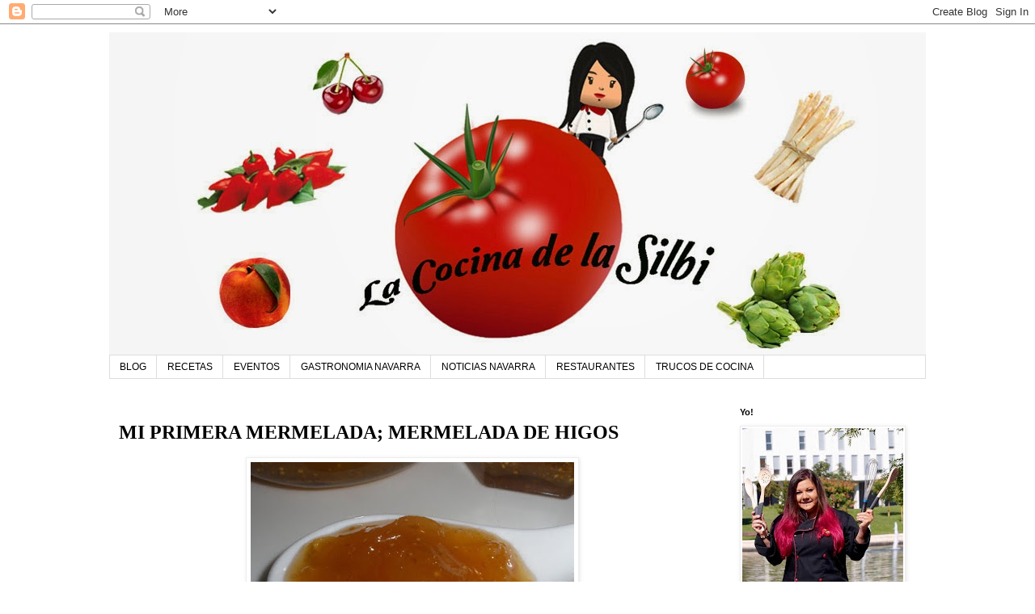

--- FILE ---
content_type: text/html; charset=UTF-8
request_url: http://www.lacocinadelasilbi.com/2010/03/mi-primera-mermelada-mermelada-de-higos.html
body_size: 24844
content:
<!DOCTYPE html>
<html class='v2' dir='ltr' xmlns='http://www.w3.org/1999/xhtml' xmlns:b='http://www.google.com/2005/gml/b' xmlns:data='http://www.google.com/2005/gml/data' xmlns:expr='http://www.google.com/2005/gml/expr'>
<head>
<link href='https://www.blogger.com/static/v1/widgets/335934321-css_bundle_v2.css' rel='stylesheet' type='text/css'/>
<meta content='width=1100' name='viewport'/>
<meta content='text/html; charset=UTF-8' http-equiv='Content-Type'/>
<meta content='blogger' name='generator'/>
<link href='http://www.lacocinadelasilbi.com/favicon.ico' rel='icon' type='image/x-icon'/>
<link href='http://www.lacocinadelasilbi.com/2010/03/mi-primera-mermelada-mermelada-de-higos.html' rel='canonical'/>
<link rel="alternate" type="application/atom+xml" title="La Cocina de la Silbi - Atom" href="http://www.lacocinadelasilbi.com/feeds/posts/default" />
<link rel="alternate" type="application/rss+xml" title="La Cocina de la Silbi - RSS" href="http://www.lacocinadelasilbi.com/feeds/posts/default?alt=rss" />
<link rel="service.post" type="application/atom+xml" title="La Cocina de la Silbi - Atom" href="https://www.blogger.com/feeds/5985086622855104273/posts/default" />

<link rel="alternate" type="application/atom+xml" title="La Cocina de la Silbi - Atom" href="http://www.lacocinadelasilbi.com/feeds/6168396826457626847/comments/default" />
<!--Can't find substitution for tag [blog.ieCssRetrofitLinks]-->
<link href='https://blogger.googleusercontent.com/img/b/R29vZ2xl/AVvXsEjr97_v54xa42ooEsxemx8g13yHC2FCM8IFPILWtj5-fTU2WJRtJE1GD5tWJeIfEFQtAxI3p1pxf3NoXqldU7REPmy6PrFSqAuvq1zTtBlQPoPyFYOjnmTOQy28EYiFDkHxAbl9LX5AxLag/s400/MERMELADA+HIGO+CUCHARILLA.jpg' rel='image_src'/>
<meta content='http://www.lacocinadelasilbi.com/2010/03/mi-primera-mermelada-mermelada-de-higos.html' property='og:url'/>
<meta content='MI PRIMERA MERMELADA; MERMELADA DE HIGOS' property='og:title'/>
<meta content='Llevaba como un mes vigilando la higuera de la huerta, para ver cuando maduraban los higos y este finde por fin fui a hacer una pequeña reco...' property='og:description'/>
<meta content='https://blogger.googleusercontent.com/img/b/R29vZ2xl/AVvXsEjr97_v54xa42ooEsxemx8g13yHC2FCM8IFPILWtj5-fTU2WJRtJE1GD5tWJeIfEFQtAxI3p1pxf3NoXqldU7REPmy6PrFSqAuvq1zTtBlQPoPyFYOjnmTOQy28EYiFDkHxAbl9LX5AxLag/w1200-h630-p-k-no-nu/MERMELADA+HIGO+CUCHARILLA.jpg' property='og:image'/>
<title>La Cocina de la Silbi: MI PRIMERA MERMELADA; MERMELADA DE HIGOS</title>
<style id='page-skin-1' type='text/css'><!--
/*
-----------------------------------------------
Blogger Template Style
Name:     Simple
Designer: Blogger
URL:      www.blogger.com
----------------------------------------------- */
/* Variable definitions
====================
<Variable name="keycolor" description="Main Color" type="color" default="#66bbdd"/>
<Group description="Page Text" selector="body">
<Variable name="body.font" description="Font" type="font"
default="normal normal 12px Arial, Tahoma, Helvetica, FreeSans, sans-serif"/>
<Variable name="body.text.color" description="Text Color" type="color" default="#222222"/>
</Group>
<Group description="Backgrounds" selector=".body-fauxcolumns-outer">
<Variable name="body.background.color" description="Outer Background" type="color" default="#66bbdd"/>
<Variable name="content.background.color" description="Main Background" type="color" default="#ffffff"/>
<Variable name="header.background.color" description="Header Background" type="color" default="transparent"/>
</Group>
<Group description="Links" selector=".main-outer">
<Variable name="link.color" description="Link Color" type="color" default="#2288bb"/>
<Variable name="link.visited.color" description="Visited Color" type="color" default="#888888"/>
<Variable name="link.hover.color" description="Hover Color" type="color" default="#33aaff"/>
</Group>
<Group description="Blog Title" selector=".header h1">
<Variable name="header.font" description="Font" type="font"
default="normal normal 60px Arial, Tahoma, Helvetica, FreeSans, sans-serif"/>
<Variable name="header.text.color" description="Title Color" type="color" default="#3399bb" />
</Group>
<Group description="Blog Description" selector=".header .description">
<Variable name="description.text.color" description="Description Color" type="color"
default="#777777" />
</Group>
<Group description="Tabs Text" selector=".tabs-inner .widget li a">
<Variable name="tabs.font" description="Font" type="font"
default="normal normal 14px Arial, Tahoma, Helvetica, FreeSans, sans-serif"/>
<Variable name="tabs.text.color" description="Text Color" type="color" default="#999999"/>
<Variable name="tabs.selected.text.color" description="Selected Color" type="color" default="#000000"/>
</Group>
<Group description="Tabs Background" selector=".tabs-outer .PageList">
<Variable name="tabs.background.color" description="Background Color" type="color" default="#f5f5f5"/>
<Variable name="tabs.selected.background.color" description="Selected Color" type="color" default="#eeeeee"/>
</Group>
<Group description="Post Title" selector="h3.post-title, .comments h4">
<Variable name="post.title.font" description="Font" type="font"
default="normal normal 22px Arial, Tahoma, Helvetica, FreeSans, sans-serif"/>
</Group>
<Group description="Date Header" selector=".date-header">
<Variable name="date.header.color" description="Text Color" type="color"
default="#000000"/>
<Variable name="date.header.background.color" description="Background Color" type="color"
default="transparent"/>
<Variable name="date.header.font" description="Text Font" type="font"
default="normal bold 11px Arial, Tahoma, Helvetica, FreeSans, sans-serif"/>
<Variable name="date.header.padding" description="Date Header Padding" type="string" default="inherit"/>
<Variable name="date.header.letterspacing" description="Date Header Letter Spacing" type="string" default="inherit"/>
<Variable name="date.header.margin" description="Date Header Margin" type="string" default="inherit"/>
</Group>
<Group description="Post Footer" selector=".post-footer">
<Variable name="post.footer.text.color" description="Text Color" type="color" default="#666666"/>
<Variable name="post.footer.background.color" description="Background Color" type="color"
default="#f9f9f9"/>
<Variable name="post.footer.border.color" description="Shadow Color" type="color" default="#eeeeee"/>
</Group>
<Group description="Gadgets" selector="h2">
<Variable name="widget.title.font" description="Title Font" type="font"
default="normal bold 11px Arial, Tahoma, Helvetica, FreeSans, sans-serif"/>
<Variable name="widget.title.text.color" description="Title Color" type="color" default="#000000"/>
<Variable name="widget.alternate.text.color" description="Alternate Color" type="color" default="#999999"/>
</Group>
<Group description="Images" selector=".main-inner">
<Variable name="image.background.color" description="Background Color" type="color" default="#ffffff"/>
<Variable name="image.border.color" description="Border Color" type="color" default="#eeeeee"/>
<Variable name="image.text.color" description="Caption Text Color" type="color" default="#000000"/>
</Group>
<Group description="Accents" selector=".content-inner">
<Variable name="body.rule.color" description="Separator Line Color" type="color" default="#eeeeee"/>
<Variable name="tabs.border.color" description="Tabs Border Color" type="color" default="transparent"/>
</Group>
<Variable name="body.background" description="Body Background" type="background"
color="#ffffff" default="$(color) none repeat scroll top left"/>
<Variable name="body.background.override" description="Body Background Override" type="string" default=""/>
<Variable name="body.background.gradient.cap" description="Body Gradient Cap" type="url"
default="url(https://resources.blogblog.com/blogblog/data/1kt/simple/gradients_light.png)"/>
<Variable name="body.background.gradient.tile" description="Body Gradient Tile" type="url"
default="url(https://resources.blogblog.com/blogblog/data/1kt/simple/body_gradient_tile_light.png)"/>
<Variable name="content.background.color.selector" description="Content Background Color Selector" type="string" default=".content-inner"/>
<Variable name="content.padding" description="Content Padding" type="length" default="10px" min="0" max="100px"/>
<Variable name="content.padding.horizontal" description="Content Horizontal Padding" type="length" default="10px" min="0" max="100px"/>
<Variable name="content.shadow.spread" description="Content Shadow Spread" type="length" default="40px" min="0" max="100px"/>
<Variable name="content.shadow.spread.webkit" description="Content Shadow Spread (WebKit)" type="length" default="5px" min="0" max="100px"/>
<Variable name="content.shadow.spread.ie" description="Content Shadow Spread (IE)" type="length" default="10px" min="0" max="100px"/>
<Variable name="main.border.width" description="Main Border Width" type="length" default="0" min="0" max="10px"/>
<Variable name="header.background.gradient" description="Header Gradient" type="url" default="none"/>
<Variable name="header.shadow.offset.left" description="Header Shadow Offset Left" type="length" default="-1px" min="-50px" max="50px"/>
<Variable name="header.shadow.offset.top" description="Header Shadow Offset Top" type="length" default="-1px" min="-50px" max="50px"/>
<Variable name="header.shadow.spread" description="Header Shadow Spread" type="length" default="1px" min="0" max="100px"/>
<Variable name="header.padding" description="Header Padding" type="length" default="30px" min="0" max="100px"/>
<Variable name="header.border.size" description="Header Border Size" type="length" default="1px" min="0" max="10px"/>
<Variable name="header.bottom.border.size" description="Header Bottom Border Size" type="length" default="1px" min="0" max="10px"/>
<Variable name="header.border.horizontalsize" description="Header Horizontal Border Size" type="length" default="0" min="0" max="10px"/>
<Variable name="description.text.size" description="Description Text Size" type="string" default="140%"/>
<Variable name="tabs.margin.top" description="Tabs Margin Top" type="length" default="0" min="0" max="100px"/>
<Variable name="tabs.margin.side" description="Tabs Side Margin" type="length" default="30px" min="0" max="100px"/>
<Variable name="tabs.background.gradient" description="Tabs Background Gradient" type="url"
default="url(https://resources.blogblog.com/blogblog/data/1kt/simple/gradients_light.png)"/>
<Variable name="tabs.border.width" description="Tabs Border Width" type="length" default="1px" min="0" max="10px"/>
<Variable name="tabs.bevel.border.width" description="Tabs Bevel Border Width" type="length" default="1px" min="0" max="10px"/>
<Variable name="post.margin.bottom" description="Post Bottom Margin" type="length" default="25px" min="0" max="100px"/>
<Variable name="image.border.small.size" description="Image Border Small Size" type="length" default="2px" min="0" max="10px"/>
<Variable name="image.border.large.size" description="Image Border Large Size" type="length" default="5px" min="0" max="10px"/>
<Variable name="page.width.selector" description="Page Width Selector" type="string" default=".region-inner"/>
<Variable name="page.width" description="Page Width" type="string" default="auto"/>
<Variable name="main.section.margin" description="Main Section Margin" type="length" default="15px" min="0" max="100px"/>
<Variable name="main.padding" description="Main Padding" type="length" default="15px" min="0" max="100px"/>
<Variable name="main.padding.top" description="Main Padding Top" type="length" default="30px" min="0" max="100px"/>
<Variable name="main.padding.bottom" description="Main Padding Bottom" type="length" default="30px" min="0" max="100px"/>
<Variable name="paging.background"
color="#ffffff"
description="Background of blog paging area" type="background"
default="transparent none no-repeat scroll top center"/>
<Variable name="footer.bevel" description="Bevel border length of footer" type="length" default="0" min="0" max="10px"/>
<Variable name="mobile.background.overlay" description="Mobile Background Overlay" type="string"
default="transparent none repeat scroll top left"/>
<Variable name="mobile.background.size" description="Mobile Background Size" type="string" default="auto"/>
<Variable name="mobile.button.color" description="Mobile Button Color" type="color" default="#ffffff" />
<Variable name="startSide" description="Side where text starts in blog language" type="automatic" default="left"/>
<Variable name="endSide" description="Side where text ends in blog language" type="automatic" default="right"/>
*/
/* Content
----------------------------------------------- */
body {
font: normal normal 12px 'Trebuchet MS', Trebuchet, Verdana, sans-serif;
color: #000000;
background: #ffffff none repeat scroll top left;
padding: 0 0 0 0;
}
html body .region-inner {
min-width: 0;
max-width: 100%;
width: auto;
}
h2 {
font-size: 22px;
}
a:link {
text-decoration:none;
color: #0000ff;
}
a:visited {
text-decoration:none;
color: #1944c9;
}
a:hover {
text-decoration:underline;
color: #0000ff;
}
.body-fauxcolumn-outer .fauxcolumn-inner {
background: transparent none repeat scroll top left;
_background-image: none;
}
.body-fauxcolumn-outer .cap-top {
position: absolute;
z-index: 1;
height: 400px;
width: 100%;
}
.body-fauxcolumn-outer .cap-top .cap-left {
width: 100%;
background: transparent none repeat-x scroll top left;
_background-image: none;
}
.content-outer {
-moz-box-shadow: 0 0 0 rgba(0, 0, 0, .15);
-webkit-box-shadow: 0 0 0 rgba(0, 0, 0, .15);
-goog-ms-box-shadow: 0 0 0 #333333;
box-shadow: 0 0 0 rgba(0, 0, 0, .15);
margin-bottom: 1px;
}
.content-inner {
padding: 10px 40px;
}
.content-inner {
background-color: #ffffff;
}
/* Header
----------------------------------------------- */
.header-outer {
background: transparent none repeat-x scroll 0 -400px;
_background-image: none;
}
.Header h1 {
font: normal normal 40px 'Trebuchet MS',Trebuchet,Verdana,sans-serif;
color: #000000;
text-shadow: 0 0 0 rgba(0, 0, 0, .2);
}
.Header h1 a {
color: #000000;
}
.Header .description {
font-size: 18px;
color: #000000;
}
.header-inner .Header .titlewrapper {
padding: 22px 0;
}
.header-inner .Header .descriptionwrapper {
padding: 0 0;
}
/* Tabs
----------------------------------------------- */
.tabs-inner .section:first-child {
border-top: 0 solid #dddddd;
}
.tabs-inner .section:first-child ul {
margin-top: -1px;
border-top: 1px solid #dddddd;
border-left: 1px solid #dddddd;
border-right: 1px solid #dddddd;
}
.tabs-inner .widget ul {
background: transparent none repeat-x scroll 0 -800px;
_background-image: none;
border-bottom: 1px solid #dddddd;
margin-top: 0;
margin-left: -30px;
margin-right: -30px;
}
.tabs-inner .widget li a {
display: inline-block;
padding: .6em 1em;
font: normal normal 12px 'Trebuchet MS', Trebuchet, Verdana, sans-serif;
color: #000000;
border-left: 1px solid #ffffff;
border-right: 1px solid #dddddd;
}
.tabs-inner .widget li:first-child a {
border-left: none;
}
.tabs-inner .widget li.selected a, .tabs-inner .widget li a:hover {
color: #000000;
background-color: #eeeeee;
text-decoration: none;
}
/* Columns
----------------------------------------------- */
.main-outer {
border-top: 0 solid transparent;
}
.fauxcolumn-left-outer .fauxcolumn-inner {
border-right: 1px solid transparent;
}
.fauxcolumn-right-outer .fauxcolumn-inner {
border-left: 1px solid transparent;
}
/* Headings
----------------------------------------------- */
div.widget > h2,
div.widget h2.title {
margin: 0 0 1em 0;
font: normal bold 11px 'Trebuchet MS',Trebuchet,Verdana,sans-serif;
color: #000000;
}
/* Widgets
----------------------------------------------- */
.widget .zippy {
color: #999999;
text-shadow: 2px 2px 1px rgba(0, 0, 0, .1);
}
.widget .popular-posts ul {
list-style: none;
}
/* Posts
----------------------------------------------- */
h2.date-header {
font: normal bold 11px Arial, Tahoma, Helvetica, FreeSans, sans-serif;
}
.date-header span {
background-color: #bbbbbb;
color: #ffffff;
padding: 0.4em;
letter-spacing: 3px;
margin: inherit;
}
.main-inner {
padding-top: 35px;
padding-bottom: 65px;
}
.main-inner .column-center-inner {
padding: 0 0;
}
.main-inner .column-center-inner .section {
margin: 0 1em;
}
.post {
margin: 0 0 45px 0;
}
h3.post-title, .comments h4 {
font: normal bold 24px 'Times New Roman', Times, FreeSerif, serif;
margin: .75em 0 0;
}
.post-body {
font-size: 110%;
line-height: 1.4;
position: relative;
}
.post-body img, .post-body .tr-caption-container, .Profile img, .Image img,
.BlogList .item-thumbnail img {
padding: 2px;
background: #ffffff;
border: 1px solid #eeeeee;
-moz-box-shadow: 1px 1px 5px rgba(0, 0, 0, .1);
-webkit-box-shadow: 1px 1px 5px rgba(0, 0, 0, .1);
box-shadow: 1px 1px 5px rgba(0, 0, 0, .1);
}
.post-body img, .post-body .tr-caption-container {
padding: 5px;
}
.post-body .tr-caption-container {
color: #000000;
}
.post-body .tr-caption-container img {
padding: 0;
background: transparent;
border: none;
-moz-box-shadow: 0 0 0 rgba(0, 0, 0, .1);
-webkit-box-shadow: 0 0 0 rgba(0, 0, 0, .1);
box-shadow: 0 0 0 rgba(0, 0, 0, .1);
}
.post-header {
margin: 0 0 1.5em;
line-height: 1.6;
font-size: 90%;
}
.post-footer {
margin: 20px -2px 0;
padding: 5px 10px;
color: #666666;
background-color: #eeeeee;
border-bottom: 1px solid #eeeeee;
line-height: 1.6;
font-size: 90%;
}
#comments .comment-author {
padding-top: 1.5em;
border-top: 1px solid transparent;
background-position: 0 1.5em;
}
#comments .comment-author:first-child {
padding-top: 0;
border-top: none;
}
.avatar-image-container {
margin: .2em 0 0;
}
#comments .avatar-image-container img {
border: 1px solid #eeeeee;
}
/* Comments
----------------------------------------------- */
.comments .comments-content .icon.blog-author {
background-repeat: no-repeat;
background-image: url([data-uri]);
}
.comments .comments-content .loadmore a {
border-top: 1px solid #999999;
border-bottom: 1px solid #999999;
}
.comments .comment-thread.inline-thread {
background-color: #eeeeee;
}
.comments .continue {
border-top: 2px solid #999999;
}
/* Accents
---------------------------------------------- */
.section-columns td.columns-cell {
border-left: 1px solid transparent;
}
.blog-pager {
background: transparent url(http://www.blogblog.com/1kt/simple/paging_dot.png) repeat-x scroll top center;
}
.blog-pager-older-link, .home-link,
.blog-pager-newer-link {
background-color: #ffffff;
padding: 5px;
}
.footer-outer {
border-top: 1px dashed #bbbbbb;
}
/* Mobile
----------------------------------------------- */
body.mobile  {
background-size: auto;
}
.mobile .body-fauxcolumn-outer {
background: transparent none repeat scroll top left;
}
.mobile .body-fauxcolumn-outer .cap-top {
background-size: 100% auto;
}
.mobile .content-outer {
-webkit-box-shadow: 0 0 3px rgba(0, 0, 0, .15);
box-shadow: 0 0 3px rgba(0, 0, 0, .15);
}
.mobile .tabs-inner .widget ul {
margin-left: 0;
margin-right: 0;
}
.mobile .post {
margin: 0;
}
.mobile .main-inner .column-center-inner .section {
margin: 0;
}
.mobile .date-header span {
padding: 0.1em 10px;
margin: 0 -10px;
}
.mobile h3.post-title {
margin: 0;
}
.mobile .blog-pager {
background: transparent none no-repeat scroll top center;
}
.mobile .footer-outer {
border-top: none;
}
.mobile .main-inner, .mobile .footer-inner {
background-color: #ffffff;
}
.mobile-index-contents {
color: #000000;
}
.mobile-link-button {
background-color: #0000ff;
}
.mobile-link-button a:link, .mobile-link-button a:visited {
color: #ffffff;
}
.mobile .tabs-inner .section:first-child {
border-top: none;
}
.mobile .tabs-inner .PageList .widget-content {
background-color: #eeeeee;
color: #000000;
border-top: 1px solid #dddddd;
border-bottom: 1px solid #dddddd;
}
.mobile .tabs-inner .PageList .widget-content .pagelist-arrow {
border-left: 1px solid #dddddd;
}

--></style>
<style id='template-skin-1' type='text/css'><!--
body {
min-width: 1090px;
}
.content-outer, .content-fauxcolumn-outer, .region-inner {
min-width: 1090px;
max-width: 1090px;
_width: 1090px;
}
.main-inner .columns {
padding-left: 0px;
padding-right: 260px;
}
.main-inner .fauxcolumn-center-outer {
left: 0px;
right: 260px;
/* IE6 does not respect left and right together */
_width: expression(this.parentNode.offsetWidth -
parseInt("0px") -
parseInt("260px") + 'px');
}
.main-inner .fauxcolumn-left-outer {
width: 0px;
}
.main-inner .fauxcolumn-right-outer {
width: 260px;
}
.main-inner .column-left-outer {
width: 0px;
right: 100%;
margin-left: -0px;
}
.main-inner .column-right-outer {
width: 260px;
margin-right: -260px;
}
#layout {
min-width: 0;
}
#layout .content-outer {
min-width: 0;
width: 800px;
}
#layout .region-inner {
min-width: 0;
width: auto;
}
body#layout div.add_widget {
padding: 8px;
}
body#layout div.add_widget a {
margin-left: 32px;
}
--></style>
<script type='text/javascript'>
        (function(i,s,o,g,r,a,m){i['GoogleAnalyticsObject']=r;i[r]=i[r]||function(){
        (i[r].q=i[r].q||[]).push(arguments)},i[r].l=1*new Date();a=s.createElement(o),
        m=s.getElementsByTagName(o)[0];a.async=1;a.src=g;m.parentNode.insertBefore(a,m)
        })(window,document,'script','https://www.google-analytics.com/analytics.js','ga');
        ga('create', 'UA-38543319-1', 'auto', 'blogger');
        ga('blogger.send', 'pageview');
      </script>
<link href='https://www.blogger.com/dyn-css/authorization.css?targetBlogID=5985086622855104273&amp;zx=07222a02-0f56-4f1e-be56-b827f9b3a96e' media='none' onload='if(media!=&#39;all&#39;)media=&#39;all&#39;' rel='stylesheet'/><noscript><link href='https://www.blogger.com/dyn-css/authorization.css?targetBlogID=5985086622855104273&amp;zx=07222a02-0f56-4f1e-be56-b827f9b3a96e' rel='stylesheet'/></noscript>
<meta name='google-adsense-platform-account' content='ca-host-pub-1556223355139109'/>
<meta name='google-adsense-platform-domain' content='blogspot.com'/>

<!-- data-ad-client=ca-pub-7097998167393809 -->

</head>
<body class='loading'>
<div class='navbar section' id='navbar' name='Barra de navegación'><div class='widget Navbar' data-version='1' id='Navbar1'><script type="text/javascript">
    function setAttributeOnload(object, attribute, val) {
      if(window.addEventListener) {
        window.addEventListener('load',
          function(){ object[attribute] = val; }, false);
      } else {
        window.attachEvent('onload', function(){ object[attribute] = val; });
      }
    }
  </script>
<div id="navbar-iframe-container"></div>
<script type="text/javascript" src="https://apis.google.com/js/platform.js"></script>
<script type="text/javascript">
      gapi.load("gapi.iframes:gapi.iframes.style.bubble", function() {
        if (gapi.iframes && gapi.iframes.getContext) {
          gapi.iframes.getContext().openChild({
              url: 'https://www.blogger.com/navbar/5985086622855104273?po\x3d6168396826457626847\x26origin\x3dhttp://www.lacocinadelasilbi.com',
              where: document.getElementById("navbar-iframe-container"),
              id: "navbar-iframe"
          });
        }
      });
    </script><script type="text/javascript">
(function() {
var script = document.createElement('script');
script.type = 'text/javascript';
script.src = '//pagead2.googlesyndication.com/pagead/js/google_top_exp.js';
var head = document.getElementsByTagName('head')[0];
if (head) {
head.appendChild(script);
}})();
</script>
</div></div>
<div class='body-fauxcolumns'>
<div class='fauxcolumn-outer body-fauxcolumn-outer'>
<div class='cap-top'>
<div class='cap-left'></div>
<div class='cap-right'></div>
</div>
<div class='fauxborder-left'>
<div class='fauxborder-right'></div>
<div class='fauxcolumn-inner'>
</div>
</div>
<div class='cap-bottom'>
<div class='cap-left'></div>
<div class='cap-right'></div>
</div>
</div>
</div>
<div class='content'>
<div class='content-fauxcolumns'>
<div class='fauxcolumn-outer content-fauxcolumn-outer'>
<div class='cap-top'>
<div class='cap-left'></div>
<div class='cap-right'></div>
</div>
<div class='fauxborder-left'>
<div class='fauxborder-right'></div>
<div class='fauxcolumn-inner'>
</div>
</div>
<div class='cap-bottom'>
<div class='cap-left'></div>
<div class='cap-right'></div>
</div>
</div>
</div>
<div class='content-outer'>
<div class='content-cap-top cap-top'>
<div class='cap-left'></div>
<div class='cap-right'></div>
</div>
<div class='fauxborder-left content-fauxborder-left'>
<div class='fauxborder-right content-fauxborder-right'></div>
<div class='content-inner'>
<header>
<div class='header-outer'>
<div class='header-cap-top cap-top'>
<div class='cap-left'></div>
<div class='cap-right'></div>
</div>
<div class='fauxborder-left header-fauxborder-left'>
<div class='fauxborder-right header-fauxborder-right'></div>
<div class='region-inner header-inner'>
<div class='header section' id='header' name='Cabecera'><div class='widget Header' data-version='1' id='Header1'>
<div id='header-inner'>
<a href='http://www.lacocinadelasilbi.com/' style='display: block'>
<img alt='La Cocina de la Silbi' height='400px; ' id='Header1_headerimg' src='https://blogger.googleusercontent.com/img/b/R29vZ2xl/AVvXsEj0LB2iQLdVqwlMdWjSnOr5lGwE8SPjSNLeoV_P5Oi2IbGzejYtYW9Qnh1m18FFDn3gpjmKrEk26oKKU3fS49adBmpEUUXEZV4vcx-fpOflNxHjx6L0sUYzQFXSWgCBaKcKRa5nN8_QNA2R/s1600/la+cocna+de+a+silbi+final+bog.jpg' style='display: block' width='1100px; '/>
</a>
</div>
</div></div>
</div>
</div>
<div class='header-cap-bottom cap-bottom'>
<div class='cap-left'></div>
<div class='cap-right'></div>
</div>
</div>
</header>
<div class='tabs-outer'>
<div class='tabs-cap-top cap-top'>
<div class='cap-left'></div>
<div class='cap-right'></div>
</div>
<div class='fauxborder-left tabs-fauxborder-left'>
<div class='fauxborder-right tabs-fauxborder-right'></div>
<div class='region-inner tabs-inner'>
<div class='tabs section' id='crosscol' name='Multicolumnas'><div class='widget PageList' data-version='1' id='PageList1'>
<h2>GASTRONOMIA NAVARRA</h2>
<div class='widget-content'>
<ul>
<li>
<a href='http://www.lacocinadelasilbi.com/'>BLOG</a>
</li>
<li>
<a href='http://www.lacocinadelasilbi.com/p/recetas.html'>RECETAS</a>
</li>
<li>
<a href='http://www.lacocinadelasilbi.com/p/eventos.html'>EVENTOS</a>
</li>
<li>
<a href='http://www.lacocinadelasilbi.com/p/gastronomia-navarra.html'>GASTRONOMIA NAVARRA</a>
</li>
<li>
<a href='http://www.lacocinadelasilbi.com/p/noticias-navarra.html'>NOTICIAS NAVARRA</a>
</li>
<li>
<a href='http://www.lacocinadelasilbi.com/p/restaurantes.html'>RESTAURANTES</a>
</li>
<li>
<a href='http://www.lacocinadelasilbi.com/p/trucos-de-cocina.html'>TRUCOS DE COCINA</a>
</li>
</ul>
<div class='clear'></div>
</div>
</div></div>
<div class='tabs no-items section' id='crosscol-overflow' name='Cross-Column 2'></div>
</div>
</div>
<div class='tabs-cap-bottom cap-bottom'>
<div class='cap-left'></div>
<div class='cap-right'></div>
</div>
</div>
<div class='main-outer'>
<div class='main-cap-top cap-top'>
<div class='cap-left'></div>
<div class='cap-right'></div>
</div>
<div class='fauxborder-left main-fauxborder-left'>
<div class='fauxborder-right main-fauxborder-right'></div>
<div class='region-inner main-inner'>
<div class='columns fauxcolumns'>
<div class='fauxcolumn-outer fauxcolumn-center-outer'>
<div class='cap-top'>
<div class='cap-left'></div>
<div class='cap-right'></div>
</div>
<div class='fauxborder-left'>
<div class='fauxborder-right'></div>
<div class='fauxcolumn-inner'>
</div>
</div>
<div class='cap-bottom'>
<div class='cap-left'></div>
<div class='cap-right'></div>
</div>
</div>
<div class='fauxcolumn-outer fauxcolumn-left-outer'>
<div class='cap-top'>
<div class='cap-left'></div>
<div class='cap-right'></div>
</div>
<div class='fauxborder-left'>
<div class='fauxborder-right'></div>
<div class='fauxcolumn-inner'>
</div>
</div>
<div class='cap-bottom'>
<div class='cap-left'></div>
<div class='cap-right'></div>
</div>
</div>
<div class='fauxcolumn-outer fauxcolumn-right-outer'>
<div class='cap-top'>
<div class='cap-left'></div>
<div class='cap-right'></div>
</div>
<div class='fauxborder-left'>
<div class='fauxborder-right'></div>
<div class='fauxcolumn-inner'>
</div>
</div>
<div class='cap-bottom'>
<div class='cap-left'></div>
<div class='cap-right'></div>
</div>
</div>
<!-- corrects IE6 width calculation -->
<div class='columns-inner'>
<div class='column-center-outer'>
<div class='column-center-inner'>
<div class='main section' id='main' name='Principal'><div class='widget Blog' data-version='1' id='Blog1'>
<div class='blog-posts hfeed'>

          <div class="date-outer">
        

          <div class="date-posts">
        
<div class='post-outer'>
<div class='post hentry' itemprop='blogPost' itemscope='itemscope' itemtype='http://schema.org/BlogPosting'>
<meta content='https://blogger.googleusercontent.com/img/b/R29vZ2xl/AVvXsEjr97_v54xa42ooEsxemx8g13yHC2FCM8IFPILWtj5-fTU2WJRtJE1GD5tWJeIfEFQtAxI3p1pxf3NoXqldU7REPmy6PrFSqAuvq1zTtBlQPoPyFYOjnmTOQy28EYiFDkHxAbl9LX5AxLag/s72-c/MERMELADA+HIGO+CUCHARILLA.jpg' itemprop='image_url'/>
<a name='6168396826457626847'></a>
<h3 class='post-title entry-title' itemprop='name'>
MI PRIMERA MERMELADA; MERMELADA DE HIGOS
</h3>
<div class='post-header'>
<div class='post-header-line-1'></div>
</div>
<div class='post-body entry-content' id='post-body-6168396826457626847' itemprop='description articleBody'>
<div class="separator" style="clear: both; text-align: center;"><a href="https://blogger.googleusercontent.com/img/b/R29vZ2xl/AVvXsEjr97_v54xa42ooEsxemx8g13yHC2FCM8IFPILWtj5-fTU2WJRtJE1GD5tWJeIfEFQtAxI3p1pxf3NoXqldU7REPmy6PrFSqAuvq1zTtBlQPoPyFYOjnmTOQy28EYiFDkHxAbl9LX5AxLag/s1600-h/MERMELADA+HIGO+CUCHARILLA.jpg" imageanchor="1" style="margin-left: 1em; margin-right: 1em;"><img border="0" height="300" kt="true" src="https://blogger.googleusercontent.com/img/b/R29vZ2xl/AVvXsEjr97_v54xa42ooEsxemx8g13yHC2FCM8IFPILWtj5-fTU2WJRtJE1GD5tWJeIfEFQtAxI3p1pxf3NoXqldU7REPmy6PrFSqAuvq1zTtBlQPoPyFYOjnmTOQy28EYiFDkHxAbl9LX5AxLag/s400/MERMELADA+HIGO+CUCHARILLA.jpg" width="400" /></a></div><div class="separator" style="clear: both; text-align: center;">Llevaba como un mes vigilando la higuera de la huerta, para ver cuando maduraban los higos y este finde por fin fui a hacer una pequeña recolecta, con la intención de hacer mi primera memelada.</div><div style="text-align: center;"></div><div style="text-align: center;"><br />
</div><div style="text-align: center;">INGREDIENTES</div><div style="text-align: center;"><br />
</div><div style="text-align: center;">3kg de higos, la proporción de azucar,sería por kilo de fruta ya limpia, 1/2 de azucar, yo le hecho algo menos)el zumo de medio limon.Hay quien le pone un vasito de agua(yo no lo heché)</div><div style="text-align: center;"><br />
</div><div style="text-align: center;">ELABORACIÓN</div><div style="text-align: center;"><br />
</div><div style="text-align: center;">Lavar bien y pelar los higos..( No olvides pesar la fruta una vez limpia para obtener la proporción de azucar.) Los ponemos en una cazuela y los cubrimos con el azucar y ponemos el zumo de limón. Tapamos con un paño limpio,y dejamos macerar al menos 12 horas.</div><div style="text-align: center;"><br />
</div><div style="text-align: center;">Al día siguiente, ponemos la cazuela a fuego medio-flojo más o menos 50 minutos o 1 hora,hata que los higos estén translucidos, y hayan adquiridido la textura de mermelada deseada.Mientras cuece la mermelada, le estuve quitando con una cuchara parte de las pepitas de los higos para que no tuviese tantas. Si quereis podeis pasar por el pasapures,o batidora antes de embotar para que la textura sea más fina y no encuentres trozos de fruta, aunque ami me parece que la gracia está en dejarla tal cual, sino han quedado trozos demasiado grandes</div><div class="separator" style="clear: both; text-align: center;"><a href="https://blogger.googleusercontent.com/img/b/R29vZ2xl/AVvXsEhgdwv7dxoeN3X5lq6kbCJSnK6hWqpgfn3Zwc2KT09LoR-bETKx_xAtwzFIlRrTLKlvAq-OOHb3m28IeRGzFO-LNpIjX8cboqGIGXDg5Mc2aZAeUx5U_cyjwskAsJF3h0QPrqnbfDrsB7KX/s1600-h/MERMELADA+SOLA.jpg" imageanchor="1" style="margin-left: 1em; margin-right: 1em;"><img border="0" height="300" kt="true" src="https://blogger.googleusercontent.com/img/b/R29vZ2xl/AVvXsEhgdwv7dxoeN3X5lq6kbCJSnK6hWqpgfn3Zwc2KT09LoR-bETKx_xAtwzFIlRrTLKlvAq-OOHb3m28IeRGzFO-LNpIjX8cboqGIGXDg5Mc2aZAeUx5U_cyjwskAsJF3h0QPrqnbfDrsB7KX/s400/MERMELADA+SOLA.jpg" width="400" /></a></div><div class="separator" style="clear: both; text-align: center;"><br />
</div><div class="separator" style="clear: both; text-align: center;">Por otro lado m ientras hacemos la mermelada, esterilizamos los botes metiendolos en una cazuela con agua y los hervimos por espacio de 30 min.Yo puse un paño de cocina limpio en el fondo de la cazuela para que los botes no golpeen contra la cazuela en el momento de ebullición. Por otro lado esterilizaremos las tapas de los botes en un cazo aparte</div><div class="separator" style="clear: both; text-align: center;"><br />
</div><div class="separator" style="clear: both; text-align: center;"><a href="https://blogger.googleusercontent.com/img/b/R29vZ2xl/AVvXsEiUzdleHJLFh-4A4IIND7b9JyBvxx9d2F_EB7XcIPUDas_diLgPlNN_NsgzIqy0Ll3q1SdiajuInBeS4VPSkzdWtc4GbOuwWCPJhb-DkP2EI-1p5GZkleBcJsc_C8dWP4eVo8PkPBm3HA34/s1600-h/MERMELDA+PASO+APASO.jpg" imageanchor="1" style="margin-left: 1em; margin-right: 1em;"><img border="0" height="300" kt="true" src="https://blogger.googleusercontent.com/img/b/R29vZ2xl/AVvXsEiUzdleHJLFh-4A4IIND7b9JyBvxx9d2F_EB7XcIPUDas_diLgPlNN_NsgzIqy0Ll3q1SdiajuInBeS4VPSkzdWtc4GbOuwWCPJhb-DkP2EI-1p5GZkleBcJsc_C8dWP4eVo8PkPBm3HA34/s400/MERMELDA+PASO+APASO.jpg" width="400" /></a></div><div style="text-align: center;"><br />
</div><div style="text-align: center;">&nbsp;Pondremos la mermelada en caliente en los botes, los cuales rellenaremos hasta el borde, y procederemos a cerrar bien los botes ayudandonos de un trapo ya que estarán muy calientes.(Las tapas tambien tienen que estar calientes). Dejamos enfriar nuestra mermelada. </div><div style="text-align: center;"><br />
Una vez fría, pnemos una olla con agua fría donde introduciremos los botesa baño maría, (que el agua pase tres dedos por lo menos por encima de los botes y a poder ser que los botes no se toquen entre si) y contaremos 20 minutos apartir del momento de ebullición. Dejamos templar.Hay que tener en cuenta que los cambios bruscos de temperatura podrían hacer quebrarse los botes.</div><div style="text-align: center;"><br />
</div><div style="text-align: center;">Sacamos y ponemos los botes boca abajo,para que haga el vacío, unas horas, por lo menos hasta que estén frios.</div><div style="text-align: center;"><br />
</div><div style="text-align: center;">ES CONVENIENTE ETIQUETAR LOS BOTES CON LA FECHA DE ENVASADO</div><div style="text-align: center;">Y ya tenemos nuestra mermelada lista para consumir y guardar para hacer unas tostaditas un día frio de invierno.</div><div style="text-align: center;"><br />
</div><div style="text-align: center;">A los que os guste el pate de pato, el foie, la mousse de oca...ect, porobad a ponerle una puntita de esta mermelada....</div><div style="text-align: center;"><br />
</div><div style="text-align: center;"><br />
</div><div class="separator" style="clear: both; text-align: center;"><img border="0" height="300" kt="true" src="https://blogger.googleusercontent.com/img/b/R29vZ2xl/AVvXsEjF7i1O8dqRFGq3jV1z0VnCpwlYwfZjsVPYraaT79hNBEllbSvH4PGpRu5TonLh1na0Vws-nf_el1_QdUYZrcUE28ZcNMW4mkocvS0dkmaXF8UHYikqhOH67gIytr877dBs3Zc5WsMbV0c5/s400/MI+PRIMERA+MERMELADA+DE+HIGOS.jpg" width="400" /></div>
<div style='clear: both;'></div>
</div>
<div class='post-footer'><script>var pfHeaderImgUrl = '';var pfHeaderTagline = '';var pfdisableClickToDel = 0;var pfBtVersion='1';(function(){var js, pf;pf = document.createElement('script');pf.type = 'text/javascript';if('https:' == document.location.protocol){js='https://pf-cdn.printfriendly.com/ssl/main.js'}else{js='http://cdn.printfriendly.com/printfriendly.js'}pf.src=js;document.getElementsByTagName('head')[0].appendChild(pf)})();</script><a class='printfriendly' href='http://www.printfriendly.com' onclick='window.print();return false;' style='color:#6D9F00;text-decoration:none;' title='Printer Friendly and PDF'><img alt='Print Friendly Version of this page' height='15' src='http://cdn.printfriendly.com/pf-print-icon.gif' style='border:none;margin:0 6px' width='16'/>Print <img alt='Get a PDF version of this webpage' height='12' src='http://cdn.printfriendly.com/pf-pdf-icon.gif' style='border:none;margin:0 6px' width='12'/>PDF</a>
<div class='post-footer-line post-footer-line-1'><span class='post-author vcard'>
Posted by
<span class='fn' itemprop='author' itemscope='itemscope' itemtype='http://schema.org/Person'>
<meta content='https://www.blogger.com/profile/06786905157127843190' itemprop='url'/>
<meta content='5985086622855104273' itemprop='articleBody/aiaBlogId'/>
<meta content='6168396826457626847' itemprop='articleBody/aiaPostId'/>
<a href='https://www.blogger.com/profile/06786905157127843190' rel='author' title='author profile'>
<span itemprop='name'>Silbia</span>
</a>
</span>
</span>
<span class='post-timestamp'>
en
<meta content='http://www.lacocinadelasilbi.com/2010/03/mi-primera-mermelada-mermelada-de-higos.html' itemprop='url'/>
<a class='timestamp-link' href='http://www.lacocinadelasilbi.com/2010/03/mi-primera-mermelada-mermelada-de-higos.html' rel='bookmark' title='permanent link'><abbr class='published' itemprop='datePublished' title='2010-03-03T19:45:00+01:00'>marzo 03, 2010</abbr></a>
</span>
<span class='post-comment-link'>
</span>
<span class='post-icons'>
<span class='item-action'>
<a href='https://www.blogger.com/email-post/5985086622855104273/6168396826457626847' title='Enviar entrada por correo electrónico'>
<img alt='' class='icon-action' height='13' src='http://img1.blogblog.com/img/icon18_email.gif' width='18'/>
</a>
</span>
<span class='item-control blog-admin pid-2011799529'>
<a href='https://www.blogger.com/post-edit.g?blogID=5985086622855104273&postID=6168396826457626847&from=pencil' title='Editar entrada'>
<img alt='' class='icon-action' height='18' src='https://resources.blogblog.com/img/icon18_edit_allbkg.gif' width='18'/>
</a>
</span>
</span>
<span class='post-backlinks post-comment-link'>
</span>
<div class='post-share-buttons goog-inline-block'>
<a class='goog-inline-block share-button sb-email' href='https://www.blogger.com/share-post.g?blogID=5985086622855104273&postID=6168396826457626847&target=email' target='_blank' title='Enviar por correo electrónico'><span class='share-button-link-text'>Enviar por correo electrónico</span></a><a class='goog-inline-block share-button sb-blog' href='https://www.blogger.com/share-post.g?blogID=5985086622855104273&postID=6168396826457626847&target=blog' onclick='window.open(this.href, "_blank", "height=270,width=475"); return false;' target='_blank' title='Escribe un blog'><span class='share-button-link-text'>Escribe un blog</span></a><a class='goog-inline-block share-button sb-twitter' href='https://www.blogger.com/share-post.g?blogID=5985086622855104273&postID=6168396826457626847&target=twitter' target='_blank' title='Compartir en X'><span class='share-button-link-text'>Compartir en X</span></a><a class='goog-inline-block share-button sb-facebook' href='https://www.blogger.com/share-post.g?blogID=5985086622855104273&postID=6168396826457626847&target=facebook' onclick='window.open(this.href, "_blank", "height=430,width=640"); return false;' target='_blank' title='Compartir con Facebook'><span class='share-button-link-text'>Compartir con Facebook</span></a><a class='goog-inline-block share-button sb-pinterest' href='https://www.blogger.com/share-post.g?blogID=5985086622855104273&postID=6168396826457626847&target=pinterest' target='_blank' title='Compartir en Pinterest'><span class='share-button-link-text'>Compartir en Pinterest</span></a>
</div>
</div>
<div class='post-footer-line post-footer-line-2'><span class='post-labels'>
Etiquetas:
<a href='http://www.lacocinadelasilbi.com/search/label/HIGOS' rel='tag'>HIGOS</a>,
<a href='http://www.lacocinadelasilbi.com/search/label/MERMELADA' rel='tag'>MERMELADA</a>,
<a href='http://www.lacocinadelasilbi.com/search/label/POSTRES' rel='tag'>POSTRES</a>
</span>
</div>
<div class='post-footer-line post-footer-line-3'></div>
</div>
</div>
<div class='comments' id='comments'>
<a name='comments'></a>
<h4>7 comentarios:</h4>
<div class='comments-content'>
<script async='async' src='' type='text/javascript'></script>
<script type='text/javascript'>
    (function() {
      var items = null;
      var msgs = null;
      var config = {};

// <![CDATA[
      var cursor = null;
      if (items && items.length > 0) {
        cursor = parseInt(items[items.length - 1].timestamp) + 1;
      }

      var bodyFromEntry = function(entry) {
        var text = (entry &&
                    ((entry.content && entry.content.$t) ||
                     (entry.summary && entry.summary.$t))) ||
            '';
        if (entry && entry.gd$extendedProperty) {
          for (var k in entry.gd$extendedProperty) {
            if (entry.gd$extendedProperty[k].name == 'blogger.contentRemoved') {
              return '<span class="deleted-comment">' + text + '</span>';
            }
          }
        }
        return text;
      }

      var parse = function(data) {
        cursor = null;
        var comments = [];
        if (data && data.feed && data.feed.entry) {
          for (var i = 0, entry; entry = data.feed.entry[i]; i++) {
            var comment = {};
            // comment ID, parsed out of the original id format
            var id = /blog-(\d+).post-(\d+)/.exec(entry.id.$t);
            comment.id = id ? id[2] : null;
            comment.body = bodyFromEntry(entry);
            comment.timestamp = Date.parse(entry.published.$t) + '';
            if (entry.author && entry.author.constructor === Array) {
              var auth = entry.author[0];
              if (auth) {
                comment.author = {
                  name: (auth.name ? auth.name.$t : undefined),
                  profileUrl: (auth.uri ? auth.uri.$t : undefined),
                  avatarUrl: (auth.gd$image ? auth.gd$image.src : undefined)
                };
              }
            }
            if (entry.link) {
              if (entry.link[2]) {
                comment.link = comment.permalink = entry.link[2].href;
              }
              if (entry.link[3]) {
                var pid = /.*comments\/default\/(\d+)\?.*/.exec(entry.link[3].href);
                if (pid && pid[1]) {
                  comment.parentId = pid[1];
                }
              }
            }
            comment.deleteclass = 'item-control blog-admin';
            if (entry.gd$extendedProperty) {
              for (var k in entry.gd$extendedProperty) {
                if (entry.gd$extendedProperty[k].name == 'blogger.itemClass') {
                  comment.deleteclass += ' ' + entry.gd$extendedProperty[k].value;
                } else if (entry.gd$extendedProperty[k].name == 'blogger.displayTime') {
                  comment.displayTime = entry.gd$extendedProperty[k].value;
                }
              }
            }
            comments.push(comment);
          }
        }
        return comments;
      };

      var paginator = function(callback) {
        if (hasMore()) {
          var url = config.feed + '?alt=json&v=2&orderby=published&reverse=false&max-results=50';
          if (cursor) {
            url += '&published-min=' + new Date(cursor).toISOString();
          }
          window.bloggercomments = function(data) {
            var parsed = parse(data);
            cursor = parsed.length < 50 ? null
                : parseInt(parsed[parsed.length - 1].timestamp) + 1
            callback(parsed);
            window.bloggercomments = null;
          }
          url += '&callback=bloggercomments';
          var script = document.createElement('script');
          script.type = 'text/javascript';
          script.src = url;
          document.getElementsByTagName('head')[0].appendChild(script);
        }
      };
      var hasMore = function() {
        return !!cursor;
      };
      var getMeta = function(key, comment) {
        if ('iswriter' == key) {
          var matches = !!comment.author
              && comment.author.name == config.authorName
              && comment.author.profileUrl == config.authorUrl;
          return matches ? 'true' : '';
        } else if ('deletelink' == key) {
          return config.baseUri + '/comment/delete/'
               + config.blogId + '/' + comment.id;
        } else if ('deleteclass' == key) {
          return comment.deleteclass;
        }
        return '';
      };

      var replybox = null;
      var replyUrlParts = null;
      var replyParent = undefined;

      var onReply = function(commentId, domId) {
        if (replybox == null) {
          // lazily cache replybox, and adjust to suit this style:
          replybox = document.getElementById('comment-editor');
          if (replybox != null) {
            replybox.height = '250px';
            replybox.style.display = 'block';
            replyUrlParts = replybox.src.split('#');
          }
        }
        if (replybox && (commentId !== replyParent)) {
          replybox.src = '';
          document.getElementById(domId).insertBefore(replybox, null);
          replybox.src = replyUrlParts[0]
              + (commentId ? '&parentID=' + commentId : '')
              + '#' + replyUrlParts[1];
          replyParent = commentId;
        }
      };

      var hash = (window.location.hash || '#').substring(1);
      var startThread, targetComment;
      if (/^comment-form_/.test(hash)) {
        startThread = hash.substring('comment-form_'.length);
      } else if (/^c[0-9]+$/.test(hash)) {
        targetComment = hash.substring(1);
      }

      // Configure commenting API:
      var configJso = {
        'maxDepth': config.maxThreadDepth
      };
      var provider = {
        'id': config.postId,
        'data': items,
        'loadNext': paginator,
        'hasMore': hasMore,
        'getMeta': getMeta,
        'onReply': onReply,
        'rendered': true,
        'initComment': targetComment,
        'initReplyThread': startThread,
        'config': configJso,
        'messages': msgs
      };

      var render = function() {
        if (window.goog && window.goog.comments) {
          var holder = document.getElementById('comment-holder');
          window.goog.comments.render(holder, provider);
        }
      };

      // render now, or queue to render when library loads:
      if (window.goog && window.goog.comments) {
        render();
      } else {
        window.goog = window.goog || {};
        window.goog.comments = window.goog.comments || {};
        window.goog.comments.loadQueue = window.goog.comments.loadQueue || [];
        window.goog.comments.loadQueue.push(render);
      }
    })();
// ]]>
  </script>
<div id='comment-holder'>
<div class="comment-thread toplevel-thread"><ol id="top-ra"><li class="comment" id="c6495725481191920603"><div class="avatar-image-container"><img src="//blogger.googleusercontent.com/img/b/R29vZ2xl/AVvXsEhizYUesW72s-nTtO9H3W7dYPlfxcZLnew84Oagj6xPDj_vOrx2pKwycFS8VPFR3cW5Vg6k0664yb108BKscaC8p98Qkys-wXFp1BXbA_ysudnIvNRw0NF-eDM2Zrlcgg/s45-c/DSC_0253.jpg" alt=""/></div><div class="comment-block"><div class="comment-header"><cite class="user"><a href="https://www.blogger.com/profile/08035965214810095363" rel="nofollow">Domi</a></cite><span class="icon user "></span><span class="datetime secondary-text"><a rel="nofollow" href="http://www.lacocinadelasilbi.com/2010/03/mi-primera-mermelada-mermelada-de-higos.html?showComment=1274370033369#c6495725481191920603">20 de mayo de 2010 a las 17:40</a></span></div><p class="comment-content">Hola Silbia, ahora yo también te sigo a tí. Gracias por encontrarme. He estado dando una vueltita por tu blog pero cuando he llegado a esta mermelada ya no he podido aguantar más, QUE RICA POR DIOS, me encantan los higos y esta mermelada tiene una pinta de escándalo, cuando llegue la época de los higos ten por seguro que te la copiaré. Un beso.</p><span class="comment-actions secondary-text"><a class="comment-reply" target="_self" data-comment-id="6495725481191920603">Responder</a><span class="item-control blog-admin blog-admin pid-1674380325"><a target="_self" href="https://www.blogger.com/comment/delete/5985086622855104273/6495725481191920603">Eliminar</a></span></span></div><div class="comment-replies"><div id="c6495725481191920603-rt" class="comment-thread inline-thread hidden"><span class="thread-toggle thread-expanded"><span class="thread-arrow"></span><span class="thread-count"><a target="_self">Respuestas</a></span></span><ol id="c6495725481191920603-ra" class="thread-chrome thread-expanded"><div></div><div id="c6495725481191920603-continue" class="continue"><a class="comment-reply" target="_self" data-comment-id="6495725481191920603">Responder</a></div></ol></div></div><div class="comment-replybox-single" id="c6495725481191920603-ce"></div></li><li class="comment" id="c2157631061972959909"><div class="avatar-image-container"><img src="//www.blogger.com/img/blogger_logo_round_35.png" alt=""/></div><div class="comment-block"><div class="comment-header"><cite class="user"><a href="https://www.blogger.com/profile/06786905157127843190" rel="nofollow">Silbia</a></cite><span class="icon user blog-author"></span><span class="datetime secondary-text"><a rel="nofollow" href="http://www.lacocinadelasilbi.com/2010/03/mi-primera-mermelada-mermelada-de-higos.html?showComment=1274380340272#c2157631061972959909">20 de mayo de 2010 a las 20:32</a></span></div><p class="comment-content">Pues si que está buenisima Domi, no dudes en priobarla,Gracias por seguirme.Estamos en contacto, que bien!!!<br>Un besito</p><span class="comment-actions secondary-text"><a class="comment-reply" target="_self" data-comment-id="2157631061972959909">Responder</a><span class="item-control blog-admin blog-admin pid-2011799529"><a target="_self" href="https://www.blogger.com/comment/delete/5985086622855104273/2157631061972959909">Eliminar</a></span></span></div><div class="comment-replies"><div id="c2157631061972959909-rt" class="comment-thread inline-thread hidden"><span class="thread-toggle thread-expanded"><span class="thread-arrow"></span><span class="thread-count"><a target="_self">Respuestas</a></span></span><ol id="c2157631061972959909-ra" class="thread-chrome thread-expanded"><div></div><div id="c2157631061972959909-continue" class="continue"><a class="comment-reply" target="_self" data-comment-id="2157631061972959909">Responder</a></div></ol></div></div><div class="comment-replybox-single" id="c2157631061972959909-ce"></div></li><li class="comment" id="c8755723053319431690"><div class="avatar-image-container"><img src="//blogger.googleusercontent.com/img/b/R29vZ2xl/AVvXsEh3iW7KfIikXkzV6jMaMn4r5TffnVgcCAZ4XVU2kUH-55mNljsfA04Zv7-u0zbzbUDfqcAP2IGwKtoLOafunbCEUPUxfs8XOwUZSmSa5ZR4S1JWHjr3UIkkNGZvq5qCqvY/s45-c/cabecera11.JPG" alt=""/></div><div class="comment-block"><div class="comment-header"><cite class="user"><a href="https://www.blogger.com/profile/02818813337779830356" rel="nofollow">Laura (Recetas Trucos y Tips)</a></cite><span class="icon user "></span><span class="datetime secondary-text"><a rel="nofollow" href="http://www.lacocinadelasilbi.com/2010/03/mi-primera-mermelada-mermelada-de-higos.html?showComment=1315975381301#c8755723053319431690">14 de septiembre de 2011 a las 6:43</a></span></div><p class="comment-content">seguro que está muy rico.<br>gracias por la receta,la tendré en cuenta :)<br>saludos</p><span class="comment-actions secondary-text"><a class="comment-reply" target="_self" data-comment-id="8755723053319431690">Responder</a><span class="item-control blog-admin blog-admin pid-381895307"><a target="_self" href="https://www.blogger.com/comment/delete/5985086622855104273/8755723053319431690">Eliminar</a></span></span></div><div class="comment-replies"><div id="c8755723053319431690-rt" class="comment-thread inline-thread hidden"><span class="thread-toggle thread-expanded"><span class="thread-arrow"></span><span class="thread-count"><a target="_self">Respuestas</a></span></span><ol id="c8755723053319431690-ra" class="thread-chrome thread-expanded"><div></div><div id="c8755723053319431690-continue" class="continue"><a class="comment-reply" target="_self" data-comment-id="8755723053319431690">Responder</a></div></ol></div></div><div class="comment-replybox-single" id="c8755723053319431690-ce"></div></li><li class="comment" id="c6075422673025992676"><div class="avatar-image-container"><img src="//www.blogger.com/img/blogger_logo_round_35.png" alt=""/></div><div class="comment-block"><div class="comment-header"><cite class="user"><a href="https://www.blogger.com/profile/06786905157127843190" rel="nofollow">Silbia</a></cite><span class="icon user blog-author"></span><span class="datetime secondary-text"><a rel="nofollow" href="http://www.lacocinadelasilbi.com/2010/03/mi-primera-mermelada-mermelada-de-higos.html?showComment=1315976409322#c6075422673025992676">14 de septiembre de 2011 a las 7:00</a></span></div><p class="comment-content">Gracias Laura!! Pruebala en un atostadita con mantequilla, veras que buena...mmm<br>Un saludo!!</p><span class="comment-actions secondary-text"><a class="comment-reply" target="_self" data-comment-id="6075422673025992676">Responder</a><span class="item-control blog-admin blog-admin pid-2011799529"><a target="_self" href="https://www.blogger.com/comment/delete/5985086622855104273/6075422673025992676">Eliminar</a></span></span></div><div class="comment-replies"><div id="c6075422673025992676-rt" class="comment-thread inline-thread hidden"><span class="thread-toggle thread-expanded"><span class="thread-arrow"></span><span class="thread-count"><a target="_self">Respuestas</a></span></span><ol id="c6075422673025992676-ra" class="thread-chrome thread-expanded"><div></div><div id="c6075422673025992676-continue" class="continue"><a class="comment-reply" target="_self" data-comment-id="6075422673025992676">Responder</a></div></ol></div></div><div class="comment-replybox-single" id="c6075422673025992676-ce"></div></li><li class="comment" id="c2849457065027296051"><div class="avatar-image-container"><img src="//blogger.googleusercontent.com/img/b/R29vZ2xl/AVvXsEi68OXWy6wFTpHg3_-I-bD_jL__S-JiJn12J7yghw0hQn0ojn02HkHwZCU2TeIgaV63gAL0a90LGYwsyasWkIvu5DVhbLdOwTra_1-swoqP-ZaGtK1lz1dDwPJsDSgFvw/s45-c/06.08.2011+099.jpg" alt=""/></div><div class="comment-block"><div class="comment-header"><cite class="user"><a href="https://www.blogger.com/profile/00138646019600924013" rel="nofollow">La dieta mediterranea de Carmen</a></cite><span class="icon user "></span><span class="datetime secondary-text"><a rel="nofollow" href="http://www.lacocinadelasilbi.com/2010/03/mi-primera-mermelada-mermelada-de-higos.html?showComment=1316794922456#c2849457065027296051">23 de septiembre de 2011 a las 18:22</a></span></div><p class="comment-content">Riquísima receta, pronto la preparé ya que los higos les tengo casi a punto.<br><br>Besos</p><span class="comment-actions secondary-text"><a class="comment-reply" target="_self" data-comment-id="2849457065027296051">Responder</a><span class="item-control blog-admin blog-admin pid-24460426"><a target="_self" href="https://www.blogger.com/comment/delete/5985086622855104273/2849457065027296051">Eliminar</a></span></span></div><div class="comment-replies"><div id="c2849457065027296051-rt" class="comment-thread inline-thread hidden"><span class="thread-toggle thread-expanded"><span class="thread-arrow"></span><span class="thread-count"><a target="_self">Respuestas</a></span></span><ol id="c2849457065027296051-ra" class="thread-chrome thread-expanded"><div></div><div id="c2849457065027296051-continue" class="continue"><a class="comment-reply" target="_self" data-comment-id="2849457065027296051">Responder</a></div></ol></div></div><div class="comment-replybox-single" id="c2849457065027296051-ce"></div></li><li class="comment" id="c6598353903962820773"><div class="avatar-image-container"><img src="//resources.blogblog.com/img/blank.gif" alt=""/></div><div class="comment-block"><div class="comment-header"><cite class="user">Anónimo</cite><span class="icon user "></span><span class="datetime secondary-text"><a rel="nofollow" href="http://www.lacocinadelasilbi.com/2010/03/mi-primera-mermelada-mermelada-de-higos.html?showComment=1347714812677#c6598353903962820773">15 de septiembre de 2012 a las 15:13</a></span></div><p class="comment-content">ESTABA BUSCANDO UNA MERMELADA DE HIGOS PUES CUANDO LLEGA LA TEMPORADA TENGO QUE NO SE QUE HACER CON ELLOS MUY BUENA </p><span class="comment-actions secondary-text"><a class="comment-reply" target="_self" data-comment-id="6598353903962820773">Responder</a><span class="item-control blog-admin blog-admin pid-181786701"><a target="_self" href="https://www.blogger.com/comment/delete/5985086622855104273/6598353903962820773">Eliminar</a></span></span></div><div class="comment-replies"><div id="c6598353903962820773-rt" class="comment-thread inline-thread hidden"><span class="thread-toggle thread-expanded"><span class="thread-arrow"></span><span class="thread-count"><a target="_self">Respuestas</a></span></span><ol id="c6598353903962820773-ra" class="thread-chrome thread-expanded"><div></div><div id="c6598353903962820773-continue" class="continue"><a class="comment-reply" target="_self" data-comment-id="6598353903962820773">Responder</a></div></ol></div></div><div class="comment-replybox-single" id="c6598353903962820773-ce"></div></li><li class="comment" id="c1065604634869818936"><div class="avatar-image-container"><img src="//resources.blogblog.com/img/blank.gif" alt=""/></div><div class="comment-block"><div class="comment-header"><cite class="user">Anónimo</cite><span class="icon user "></span><span class="datetime secondary-text"><a rel="nofollow" href="http://www.lacocinadelasilbi.com/2010/03/mi-primera-mermelada-mermelada-de-higos.html?showComment=1366438266449#c1065604634869818936">20 de abril de 2013 a las 8:11</a></span></div><p class="comment-content">cuando llega la temporada tenemos muchos higos buenísimos que no da tiempo a gastar, ya he hecho algunas veces, pero tu receta es más completa y creo que mejorará aun más. gracias.<br><br></p><span class="comment-actions secondary-text"><a class="comment-reply" target="_self" data-comment-id="1065604634869818936">Responder</a><span class="item-control blog-admin blog-admin pid-181786701"><a target="_self" href="https://www.blogger.com/comment/delete/5985086622855104273/1065604634869818936">Eliminar</a></span></span></div><div class="comment-replies"><div id="c1065604634869818936-rt" class="comment-thread inline-thread hidden"><span class="thread-toggle thread-expanded"><span class="thread-arrow"></span><span class="thread-count"><a target="_self">Respuestas</a></span></span><ol id="c1065604634869818936-ra" class="thread-chrome thread-expanded"><div></div><div id="c1065604634869818936-continue" class="continue"><a class="comment-reply" target="_self" data-comment-id="1065604634869818936">Responder</a></div></ol></div></div><div class="comment-replybox-single" id="c1065604634869818936-ce"></div></li></ol><div id="top-continue" class="continue"><a class="comment-reply" target="_self">Añadir comentario</a></div><div class="comment-replybox-thread" id="top-ce"></div><div class="loadmore hidden" data-post-id="6168396826457626847"><a target="_self">Cargar más...</a></div></div>
</div>
</div>
<p class='comment-footer'>
<div class='comment-form'>
<a name='comment-form'></a>
<p>
</p>
<a href='https://www.blogger.com/comment/frame/5985086622855104273?po=6168396826457626847&hl=es&saa=85391&origin=http://www.lacocinadelasilbi.com' id='comment-editor-src'></a>
<iframe allowtransparency='true' class='blogger-iframe-colorize blogger-comment-from-post' frameborder='0' height='410px' id='comment-editor' name='comment-editor' src='' width='100%'></iframe>
<script src='https://www.blogger.com/static/v1/jsbin/2830521187-comment_from_post_iframe.js' type='text/javascript'></script>
<script type='text/javascript'>
      BLOG_CMT_createIframe('https://www.blogger.com/rpc_relay.html');
    </script>
</div>
</p>
<div id='backlinks-container'>
<div id='Blog1_backlinks-container'>
</div>
</div>
</div>
</div>

        </div></div>
      
</div>
<div class='blog-pager' id='blog-pager'>
<span id='blog-pager-newer-link'>
<a class='blog-pager-newer-link' href='http://www.lacocinadelasilbi.com/2010/03/pastel-de-pan-y-pasas-al-brandy.html' id='Blog1_blog-pager-newer-link' title='Entrada más reciente'>Entrada más reciente</a>
</span>
<span id='blog-pager-older-link'>
<a class='blog-pager-older-link' href='http://www.lacocinadelasilbi.com/2010/03/bizcocho-diferente.html' id='Blog1_blog-pager-older-link' title='Entrada antigua'>Entrada antigua</a>
</span>
<a class='home-link' href='http://www.lacocinadelasilbi.com/'>Inicio</a>
</div>
<div class='clear'></div>
<div class='post-feeds'>
<div class='feed-links'>
Suscribirse a:
<a class='feed-link' href='http://www.lacocinadelasilbi.com/feeds/6168396826457626847/comments/default' target='_blank' type='application/atom+xml'>Enviar comentarios (Atom)</a>
</div>
</div>
</div><div class='widget Image' data-version='1' id='Image2'>
<h2>Yo!</h2>
<div class='widget-content'>
<img alt='Yo!' height='102' id='Image2_img' src='http://1.bp.blogspot.com/_XGiTHbEaVDw/S5puSAV4w9I/AAAAAAAAARw/yd-fvhXsFwY/S240/GIF+SALEROS.gif' width='159'/>
<br/>
</div>
<div class='clear'></div>
</div></div>
</div>
</div>
<div class='column-left-outer'>
<div class='column-left-inner'>
<aside>
</aside>
</div>
</div>
<div class='column-right-outer'>
<div class='column-right-inner'>
<aside>
<div class='sidebar section' id='sidebar-right-1'><div class='widget Image' data-version='1' id='Image3'>
<h2>Yo!</h2>
<div class='widget-content'>
<img alt='Yo!' height='200' id='Image3_img' src='https://blogger.googleusercontent.com/img/b/R29vZ2xl/AVvXsEhFCmRWVVH8XIGQoT3-WuYsF8v7frv5Ccutaz7wmaQsTYv1qvDzQtxxFgrm28ginqiz3li5QrrUvBOSkaRhSrzrlqIy0KGx1qiWhSvyF5DFTdWFiCDILYLcDuneN9-i4K9r915bw7LaMeaZ/s200/SILBI.jpg' width='199'/>
<br/>
<span class='caption'>Silbia Redondo</span>
</div>
<div class='clear'></div>
</div><div class='widget Image' data-version='1' id='Image5'>
<h2>"Silbi Agenda" 94.2FM</h2>
<div class='widget-content'>
<a href='http://www.ondacero.es/temas/sopas_con_onda-1'>
<img alt='"Silbi Agenda" 94.2FM' height='188' id='Image5_img' src='https://blogger.googleusercontent.com/img/b/R29vZ2xl/AVvXsEjqbzvaNzN6Fx2Kw9npFelDqER3u8AWGg-b9zHyxPKyeRpoGbOe5S1IzDpEGAPz7MALreR7IskdN5wc5NHkqft2ouMghBfW6iL_5E2_zaPuDa88EgK3u9RZB0lN-3CfAFWw71b9D3y-LmBM/s1600/22780267_10212540149090323_4249350070073675900_n.jpg' width='252'/>
</a>
<br/>
<span class='caption'>Colaboradra de Onda Cero Pamplona</span>
</div>
<div class='clear'></div>
</div><div class='widget Image' data-version='1' id='Image6'>
<h2>A los Fogones en Navarra Tv!!</h2>
<div class='widget-content'>
<a href='https://youtu.be/bi0X5OmCQwk'>
<img alt='A los Fogones en Navarra Tv!!' height='142' id='Image6_img' src='https://blogger.googleusercontent.com/img/b/R29vZ2xl/AVvXsEh9l5_MwzCl550e2zEPcthkjkDt9IYg3gbgUGbYfJC0QkHVGqDrhzdfwwbJ8rPcTULmJjSy8F0ToHbytbdY3DS_Z7YRT_2g5weF_D6UYkh_H3g_4YaT-8NT32_MwSuybw2V4iDpK6t6DgAv/s1600/22554959_10212508017687058_874869004801469075_n.jpg' width='252'/>
</a>
<br/>
</div>
<div class='clear'></div>
</div><div class='widget BlogSearch' data-version='1' id='BlogSearch1'>
<h2 class='title'>BUSCA EN EL BLOG ...</h2>
<div class='widget-content'>
<div id='BlogSearch1_form'>
<form action='http://www.lacocinadelasilbi.com/search' class='gsc-search-box' target='_top'>
<table cellpadding='0' cellspacing='0' class='gsc-search-box'>
<tbody>
<tr>
<td class='gsc-input'>
<input autocomplete='off' class='gsc-input' name='q' size='10' title='search' type='text' value=''/>
</td>
<td class='gsc-search-button'>
<input class='gsc-search-button' title='search' type='submit' value='Buscar'/>
</td>
</tr>
</tbody>
</table>
</form>
</div>
</div>
<div class='clear'></div>
</div><div class='widget Translate' data-version='1' id='Translate1'>
<h2 class='title'>Traductor</h2>
<div id='google_translate_element'></div>
<script>
    function googleTranslateElementInit() {
      new google.translate.TranslateElement({
        pageLanguage: 'es',
        autoDisplay: 'true',
        layout: google.translate.TranslateElement.InlineLayout.VERTICAL
      }, 'google_translate_element');
    }
  </script>
<script src='//translate.google.com/translate_a/element.js?cb=googleTranslateElementInit'></script>
<div class='clear'></div>
</div><div class='widget PopularPosts' data-version='1' id='PopularPosts1'>
<h2>LO MAS VISITADO ESTA SEMANA...</h2>
<div class='widget-content popular-posts'>
<ul>
<li>
<div class='item-content'>
<div class='item-thumbnail'>
<a href='http://www.lacocinadelasilbi.com/2015/02/sorteo-5-aniversario-de-la-cocina-de-la.html' target='_blank'>
<img alt='' border='0' src='https://blogger.googleusercontent.com/img/b/R29vZ2xl/AVvXsEiLLf9iLrQEJ2pWPLwDgh7Sme99GwXlO2ACWmhNImk0twKmaap8r0Ht03O8dE1tyncapw7rbtEDZiowlAu0HFijgg-cFvgGp87-LMtGqVpc6HCv6ibXyfTAkFtlrb3V9nCNXNJRtYtl8GPy/w72-h72-p-k-no-nu/5+ANIVERSARIO.jpg'/>
</a>
</div>
<div class='item-title'><a href='http://www.lacocinadelasilbi.com/2015/02/sorteo-5-aniversario-de-la-cocina-de-la.html'>SORTEO 5º ANIVERSARIO de "LA COCINA DE LA SILBI"  CON REYNO GOURMET</a></div>
<div class='item-snippet'>     Esta semana, en concreto el día 27 de Febrero, este, mi blog, cumple pedazo de 5 años!!! Ya es un jovencito en toda regla, he?  5 Años ...</div>
</div>
<div style='clear: both;'></div>
</li>
<li>
<div class='item-content'>
<div class='item-thumbnail'>
<a href='http://www.lacocinadelasilbi.com/2012/12/sorteo-lote-productos-president.html' target='_blank'>
<img alt='' border='0' src='https://blogger.googleusercontent.com/img/b/R29vZ2xl/AVvXsEg4OoDe-57wH8-alAbEF5x8oYrx1ZQC2slfEl5HeO0svcS-i_cOUhoAC32wSBd0cQeKMq4INOPdesdVVJ5Vd4jf18DBei8XO5AwVuLBMBa4EX8GbX5T0VojSxLk3lz1aT8bAi42lzF9v6Hp/w72-h72-p-k-no-nu/DSC09900.JPG'/>
</a>
</div>
<div class='item-title'><a href='http://www.lacocinadelasilbi.com/2012/12/sorteo-lote-productos-president.html'>SORTEO LOTE PRODUCTOS PRESIDENT</a></div>
<div class='item-snippet'>     Hola!!! Buenisimas noticias para vosotros!!! Quereis conseguir un magnífico lote de productos PRESIDENT  para cocinar y disfrutar con e...</div>
</div>
<div style='clear: both;'></div>
</li>
<li>
<div class='item-content'>
<div class='item-thumbnail'>
<a href='http://www.lacocinadelasilbi.com/2013/09/mermelada-de-moras-silvestres.html' target='_blank'>
<img alt='' border='0' src='https://blogger.googleusercontent.com/img/b/R29vZ2xl/AVvXsEiSPPB6WnqLGNhO-HkRyw2bC8uVR84QEb8GHYW7q3BM4ZsbPnhyphenhyphenVuK-2pDDR0SJ2mYGEqD1b_OMgZkEIKXewBmc5LEmBJ_5iPQFd9TUTnvowBtbwQmJ4OMIiV0haYLGBb9VrithIlGy-6iJ/w72-h72-p-k-no-nu/IMG_4738.JPG'/>
</a>
</div>
<div class='item-title'><a href='http://www.lacocinadelasilbi.com/2013/09/mermelada-de-moras-silvestres.html'>MERMELADA DE MORAS SILVESTRES</a></div>
<div class='item-snippet'>    &#160;   Esta es una de las mermeladas que más me gusta hacer, porque ello significa un paseo previo, para recolectar ese preciado fruto que ...</div>
</div>
<div style='clear: both;'></div>
</li>
<li>
<div class='item-content'>
<div class='item-thumbnail'>
<a href='http://www.lacocinadelasilbi.com/2013/06/bacon-cheese-fries.html' target='_blank'>
<img alt='' border='0' src='https://blogger.googleusercontent.com/img/b/R29vZ2xl/AVvXsEg4oeuq05nhlzuOCZ5wb_U3C0X8VxRydpcx4Uul_hJpuqFtFS5l3JmK2a8hBrr5fLQzK6groFx4Nu2axz7h9o_hN8YFHBQuXBMZMfAJ_uYB2409ZQQicmZncu6XemiA4gtzc2sZ7JvnSbYA/w72-h72-p-k-no-nu/IMG_2794.JPG'/>
</a>
</div>
<div class='item-title'><a href='http://www.lacocinadelasilbi.com/2013/06/bacon-cheese-fries.html'>BACON CHEESE FRIES ( FOSTER&#180;S HOLLYWOOD)</a></div>
<div class='item-snippet'>     Si!!! Habeis leído bien!! Bacon Cheese fries, las del Foster&#180;s Hollywood, o por lo menos, con un sabor bastante conseguido!!  Es una&#160;gu...</div>
</div>
<div style='clear: both;'></div>
</li>
<li>
<div class='item-content'>
<div class='item-thumbnail'>
<a href='http://www.lacocinadelasilbi.com/2013/06/chupito-de-mousse-de-foie-con-manzana-y.html' target='_blank'>
<img alt='' border='0' src='https://blogger.googleusercontent.com/img/b/R29vZ2xl/AVvXsEgqIv_4Lt8ihz50YzDrfGs_6d2GOXiU_5nav6FIGMZTGcKbFq5zPplCVa9ljuFD1Oov_HzJxEtJIW_IZJQc_6cLbfawO35hHs2vbftGElPf9AMsjsKKclifolG20GZjiG53y4nusiILpIvb/w72-h72-p-k-no-nu/DSC04257.JPG'/>
</a>
</div>
<div class='item-title'><a href='http://www.lacocinadelasilbi.com/2013/06/chupito-de-mousse-de-foie-con-manzana-y.html'>CHUPITO DE MOUSSE DE FOIE CON MANZANA Y PISTACHOS (HOMENAJE ASTRID GABILONDO)</a></div>
<div class='item-snippet'>      Esta receta, es una de la muchísimas que Astrid tiene en su blog, y que nos quedarán como legado a todos sus seguidores, familares y a...</div>
</div>
<div style='clear: both;'></div>
</li>
<li>
<div class='item-content'>
<div class='item-thumbnail'>
<a href='http://www.lacocinadelasilbi.com/2013/12/roscon-de-reyes.html' target='_blank'>
<img alt='' border='0' src='https://blogger.googleusercontent.com/img/b/R29vZ2xl/AVvXsEiFQFVSNEg4mMZMNMwpqJF1Z3N2b08pij69jB4RsSrxkYbjWmh8BCFjvREqqhSaFLKhG76EjSp6HVTVZHXawbBknn8fu6cRPx8UFQfg42i8HnJJ40-7jPeXKzF_dQM5sGJ8XjmT3hkBlCtZ/w72-h72-p-k-no-nu/DSC00899.JPG'/>
</a>
</div>
<div class='item-title'><a href='http://www.lacocinadelasilbi.com/2013/12/roscon-de-reyes.html'>ROSCON DE REYES</a></div>
<div class='item-snippet'>     Siiii.... ya sé que todavía queda Nochevieja por delante y es muy pronto para comernos el Roscón, pero tenía ganas de renovar la Receta...</div>
</div>
<div style='clear: both;'></div>
</li>
<li>
<div class='item-content'>
<div class='item-thumbnail'>
<a href='http://www.lacocinadelasilbi.com/2013/07/canapes-de-crema-de-queso-de-cabra-con.html' target='_blank'>
<img alt='' border='0' src='https://blogger.googleusercontent.com/img/b/R29vZ2xl/AVvXsEhzt0gzqh8JWOPDuUjgwCDoau0JIJVEKraOkhBjVuKmCMyWVdjE_bk2CPQWIyKsgmupFN3_nVtPOI1JR1fYqKHjA7joIkQxnbH-IDlps4cJ9BdnIbGF4i3YjfaJWST4FVz9QXMbeVeBV9l4/w72-h72-p-k-no-nu/IMG_3503.JPG'/>
</a>
</div>
<div class='item-title'><a href='http://www.lacocinadelasilbi.com/2013/07/canapes-de-crema-de-queso-de-cabra-con.html'>CANAPÉS DE CREMA DE QUESO DE CABRA CON MERMELADA DE TOMATE ROSA Y ALBAHACA</a></div>
<div class='item-snippet'>    Hace un par de semanas mi amiga Manuela de Mermeldas&#160; El Ababol , me dijo que quería mandarne una de las cositas nuevas que había hecho ...</div>
</div>
<div style='clear: both;'></div>
</li>
<li>
<div class='item-content'>
<div class='item-thumbnail'>
<a href='http://www.lacocinadelasilbi.com/2014/01/ensalada-de-cardo-rojo-con-carpaccio-de.html' target='_blank'>
<img alt='' border='0' src='https://blogger.googleusercontent.com/img/b/R29vZ2xl/AVvXsEh9Dwth7ep8sqUhWrBgCzQOs2TYlhyrIX-Rj-WhtupapqzH5-xpvwbIbvDLMe7u5sxnlxOWmiGDgpjuC9EHiWsZ1Qt_6iR1tHIOohTbNvlpVnA6aAf63BUBBUxogK_ATOH6tlZMyA7z2Zip/w72-h72-p-k-no-nu/DSC01009+-+copia.JPG'/>
</a>
</div>
<div class='item-title'><a href='http://www.lacocinadelasilbi.com/2014/01/ensalada-de-cardo-rojo-con-carpaccio-de.html'>ENSALADA DE CARDO ROJO CON CARPACCIO DE ATUN AHUMADO Y NOTAS CITRICAS</a></div>
<div class='item-snippet'>      Estamos ya a final de temporada de Cardo Rojo, pero todavía quedan algunos por ahí.  Tenía ganas de hacerme una ensalada con él, y no ...</div>
</div>
<div style='clear: both;'></div>
</li>
<li>
<div class='item-content'>
<div class='item-thumbnail'>
<a href='http://www.lacocinadelasilbi.com/2020/03/croquetas-de-jamon-tocino-iberico-y.html' target='_blank'>
<img alt='' border='0' src='https://blogger.googleusercontent.com/img/b/R29vZ2xl/AVvXsEiQRK5YHRIZmLVVYz7wVnykJ3BeAvQZvBpAVU2WP3c1NnRJNyJyrqjUoiJq9J3tAijYJwNoPAZ-OEbQb7YDJ9YIgGUIYZCzimMY73yKuEeLoxLSTPRhfS8FZa9lg5Lz51tNmTnIrI-7lE2n/w72-h72-p-k-no-nu/CROQUETAS+JAMON%252C+TOCINO+IBERICO+TRUFA.JPG'/>
</a>
</div>
<div class='item-title'><a href='http://www.lacocinadelasilbi.com/2020/03/croquetas-de-jamon-tocino-iberico-y.html'>CROQUETAS DE JAMÓN, TOCINO IBÉRICO Y TRUFA</a></div>
<div class='item-snippet'>    Escuchar la palabra &quot;Croqueta&quot; y visualizar en mi mente esa cremosidad por dentro, con ese exterior crujiente y una sonrisa de...</div>
</div>
<div style='clear: both;'></div>
</li>
<li>
<div class='item-content'>
<div class='item-thumbnail'>
<a href='http://www.lacocinadelasilbi.com/2024/07/pasta-con-pesto-de-pistachos-idiazabal.html' target='_blank'>
<img alt='' border='0' src='https://blogger.googleusercontent.com/img/b/R29vZ2xl/AVvXsEhq8AeukNwuOnjvFlQZDEqzLjsms04CuTvXDYcjiojs4pliwtp0-5j3rS441506XrmSwH-oUGSgFCjxcq6HBhv_3uB2KIAESAtPRCaFCeKNXJylkatox2ZTk_110mQZajS5E1Go4b1HW26S_xTOlGKoPsqMT0ov1KlQ11s83LmYL_IWBFsNGBJjUYxbUGiQ/w72-h72-p-k-no-nu/IMG_3140.jpg'/>
</a>
</div>
<div class='item-title'><a href='http://www.lacocinadelasilbi.com/2024/07/pasta-con-pesto-de-pistachos-idiazabal.html'>PASTA CON PESTO DE PISTACHOS, IDIAZABAL, ALBAHACA, HIERBABUENA Y ACEITUNA NEGRA</a></div>
<div class='item-snippet'>Va una con influencia italiana! El pesto  es una de las salsas más famosas de Italia, sencilla de elaborar en casa y con un sabor potente y ...</div>
</div>
<div style='clear: both;'></div>
</li>
</ul>
<div class='clear'></div>
</div>
</div><div class='widget HTML' data-version='1' id='HTML12'>
<div class='widget-content'>
<!-- Facebook Badge START --><a href="http://es-la.facebook.com/people/Silbia-Redondo/1581213258" target="_TOP" style="font-family: &quot;lucida grande&quot;,tahoma,verdana,arial,sans-serif; font-size: 11px; font-variant: normal; font-style: normal; font-weight: normal; color: #3B5998; text-decoration: none;" title="Silbia Redondo">Silbia Redondo</a><br/><a href="http://es-la.facebook.com/people/Silbia-Redondo/1581213258" target="_TOP" title="Silbia Redondo"><img src="http://badge.facebook.com/badge/1581213258.2734.61365237.png" width="120" height="232" style="border: 0px;" /></a><br/><a href="http://es-la.facebook.com/badges/" target="_TOP" style="font-family: &quot;lucida grande&quot;,tahoma,verdana,arial,sans-serif; font-size: 11px; font-variant: normal; font-style: normal; font-weight: normal; color: #3B5998; text-decoration: none;" title="Crea tu propia insignia">Crea tu insignia</a><!-- Facebook Badge END -->
</div>
<div class='clear'></div>
</div><div class='widget HTML' data-version='1' id='HTML11'>
<h2 class='title'>Sigueme en Twitter</h2>
<div class='widget-content'>
<a href="https://twitter.com/lacocinadesilbi" class="twitter-follow-button" data-show-count="false" data-size="large">Follow @lacocinadesilbi</a>
<script>!function(d,s,id){var js,fjs=d.getElementsByTagName(s)[0],p=/^http:/.test(d.location)?'http':'https';if(!d.getElementById(id)){js=d.createElement(s);js.id=id;js.src=p+'://platform.twitter.com/widgets.js';fjs.parentNode.insertBefore(js,fjs);}}(document, 'script', 'twitter-wjs');</script>
</div>
<div class='clear'></div>
</div><div class='widget HTML' data-version='1' id='HTML10'>
<div class='widget-content'>
<style>.ig-b- { display: inline-block; }
.ig-b- img { visibility: hidden; }
.ig-b-:hover { background-position: 0 -60px; } .ig-b-:active { background-position: 0 -120px; }
.ig-b-48 { width: 48px; height: 48px; background: url(//badges.instagram.com/static/images/ig-badge-sprite-48.png) no-repeat 0 0; }
@media only screen and (-webkit-min-device-pixel-ratio: 2), only screen and (min--moz-device-pixel-ratio: 2), only screen and (-o-min-device-pixel-ratio: 2 / 1), only screen and (min-device-pixel-ratio: 2), only screen and (min-resolution: 192dpi), only screen and (min-resolution: 2dppx) {
.ig-b-48 { background-image: url(//badges.instagram.com/static/images/ig-badge-sprite-48@2x.png); background-size: 60px 178px; } }</style>
<a href="http://instagram.com/lacocinadelasilbi?ref=badge" class="ig-b- ig-b-48"><img src="//badges.instagram.com/static/images/ig-badge-48.png" alt="Instagram" /></a>
</div>
<div class='clear'></div>
</div><div class='widget HTML' data-version='1' id='HTML9'>
<div class='widget-content'>
<script id="_wauf55">var _wau = _wau || []; _wau.push(["classic", "5mcfu6o3j5lq", "f55"]);
(function() {var s=document.createElement("script"); s.async=true;
s.src="http://widgets.amung.us/classic.js";
document.getElementsByTagName("head")[0].appendChild(s);
})();</script>
</div>
<div class='clear'></div>
</div><div class='widget Subscribe' data-version='1' id='Subscribe1'>
<div style='white-space:nowrap'>
<h2 class='title'>Suscripción:la cocina de la Silbi</h2>
<div class='widget-content'>
<div class='subscribe-wrapper subscribe-type-POST'>
<div class='subscribe expanded subscribe-type-POST' id='SW_READER_LIST_Subscribe1POST' style='display:none;'>
<div class='top'>
<span class='inner' onclick='return(_SW_toggleReaderList(event, "Subscribe1POST"));'>
<img class='subscribe-dropdown-arrow' src='https://resources.blogblog.com/img/widgets/arrow_dropdown.gif'/>
<img align='absmiddle' alt='' border='0' class='feed-icon' src='https://resources.blogblog.com/img/icon_feed12.png'/>
Entradas
</span>
<div class='feed-reader-links'>
<a class='feed-reader-link' href='https://www.netvibes.com/subscribe.php?url=http%3A%2F%2Fwww.lacocinadelasilbi.com%2Ffeeds%2Fposts%2Fdefault' target='_blank'>
<img src='https://resources.blogblog.com/img/widgets/subscribe-netvibes.png'/>
</a>
<a class='feed-reader-link' href='https://add.my.yahoo.com/content?url=http%3A%2F%2Fwww.lacocinadelasilbi.com%2Ffeeds%2Fposts%2Fdefault' target='_blank'>
<img src='https://resources.blogblog.com/img/widgets/subscribe-yahoo.png'/>
</a>
<a class='feed-reader-link' href='http://www.lacocinadelasilbi.com/feeds/posts/default' target='_blank'>
<img align='absmiddle' class='feed-icon' src='https://resources.blogblog.com/img/icon_feed12.png'/>
                  Atom
                </a>
</div>
</div>
<div class='bottom'></div>
</div>
<div class='subscribe' id='SW_READER_LIST_CLOSED_Subscribe1POST' onclick='return(_SW_toggleReaderList(event, "Subscribe1POST"));'>
<div class='top'>
<span class='inner'>
<img class='subscribe-dropdown-arrow' src='https://resources.blogblog.com/img/widgets/arrow_dropdown.gif'/>
<span onclick='return(_SW_toggleReaderList(event, "Subscribe1POST"));'>
<img align='absmiddle' alt='' border='0' class='feed-icon' src='https://resources.blogblog.com/img/icon_feed12.png'/>
Entradas
</span>
</span>
</div>
<div class='bottom'></div>
</div>
</div>
<div class='subscribe-wrapper subscribe-type-PER_POST'>
<div class='subscribe expanded subscribe-type-PER_POST' id='SW_READER_LIST_Subscribe1PER_POST' style='display:none;'>
<div class='top'>
<span class='inner' onclick='return(_SW_toggleReaderList(event, "Subscribe1PER_POST"));'>
<img class='subscribe-dropdown-arrow' src='https://resources.blogblog.com/img/widgets/arrow_dropdown.gif'/>
<img align='absmiddle' alt='' border='0' class='feed-icon' src='https://resources.blogblog.com/img/icon_feed12.png'/>
Comentarios
</span>
<div class='feed-reader-links'>
<a class='feed-reader-link' href='https://www.netvibes.com/subscribe.php?url=http%3A%2F%2Fwww.lacocinadelasilbi.com%2Ffeeds%2F6168396826457626847%2Fcomments%2Fdefault' target='_blank'>
<img src='https://resources.blogblog.com/img/widgets/subscribe-netvibes.png'/>
</a>
<a class='feed-reader-link' href='https://add.my.yahoo.com/content?url=http%3A%2F%2Fwww.lacocinadelasilbi.com%2Ffeeds%2F6168396826457626847%2Fcomments%2Fdefault' target='_blank'>
<img src='https://resources.blogblog.com/img/widgets/subscribe-yahoo.png'/>
</a>
<a class='feed-reader-link' href='http://www.lacocinadelasilbi.com/feeds/6168396826457626847/comments/default' target='_blank'>
<img align='absmiddle' class='feed-icon' src='https://resources.blogblog.com/img/icon_feed12.png'/>
                  Atom
                </a>
</div>
</div>
<div class='bottom'></div>
</div>
<div class='subscribe' id='SW_READER_LIST_CLOSED_Subscribe1PER_POST' onclick='return(_SW_toggleReaderList(event, "Subscribe1PER_POST"));'>
<div class='top'>
<span class='inner'>
<img class='subscribe-dropdown-arrow' src='https://resources.blogblog.com/img/widgets/arrow_dropdown.gif'/>
<span onclick='return(_SW_toggleReaderList(event, "Subscribe1PER_POST"));'>
<img align='absmiddle' alt='' border='0' class='feed-icon' src='https://resources.blogblog.com/img/icon_feed12.png'/>
Comentarios
</span>
</span>
</div>
<div class='bottom'></div>
</div>
</div>
<div style='clear:both'></div>
</div>
</div>
<div class='clear'></div>
</div><div class='widget Label' data-version='1' id='Label1'>
<h2>Etiquetas</h2>
<div class='widget-content cloud-label-widget-content'>
<span class='label-size label-size-3'>
<a dir='ltr' href='http://www.lacocinadelasilbi.com/search/label/AOVE'>AOVE</a>
</span>
<span class='label-size label-size-1'>
<a dir='ltr' href='http://www.lacocinadelasilbi.com/search/label/APARICION%20TV'>APARICION TV</a>
</span>
<span class='label-size label-size-4'>
<a dir='ltr' href='http://www.lacocinadelasilbi.com/search/label/APERITIVO'>APERITIVO</a>
</span>
<span class='label-size label-size-2'>
<a dir='ltr' href='http://www.lacocinadelasilbi.com/search/label/APROVECHAMIENTO'>APROVECHAMIENTO</a>
</span>
<span class='label-size label-size-3'>
<a dir='ltr' href='http://www.lacocinadelasilbi.com/search/label/ARROCES'>ARROCES</a>
</span>
<span class='label-size label-size-2'>
<a dir='ltr' href='http://www.lacocinadelasilbi.com/search/label/Aula%20cocina'>Aula cocina</a>
</span>
<span class='label-size label-size-4'>
<a dir='ltr' href='http://www.lacocinadelasilbi.com/search/label/BIZCOCHOS'>BIZCOCHOS</a>
</span>
<span class='label-size label-size-3'>
<a dir='ltr' href='http://www.lacocinadelasilbi.com/search/label/BLOGTRIP'>BLOGTRIP</a>
</span>
<span class='label-size label-size-3'>
<a dir='ltr' href='http://www.lacocinadelasilbi.com/search/label/CANAPES'>CANAPES</a>
</span>
<span class='label-size label-size-3'>
<a dir='ltr' href='http://www.lacocinadelasilbi.com/search/label/CARNE'>CARNE</a>
</span>
<span class='label-size label-size-4'>
<a dir='ltr' href='http://www.lacocinadelasilbi.com/search/label/CHOCOLATES'>CHOCOLATES</a>
</span>
<span class='label-size label-size-3'>
<a dir='ltr' href='http://www.lacocinadelasilbi.com/search/label/COCINA%20DE%20AUTOR'>COCINA DE AUTOR</a>
</span>
<span class='label-size label-size-3'>
<a dir='ltr' href='http://www.lacocinadelasilbi.com/search/label/COCINEROS'>COCINEROS</a>
</span>
<span class='label-size label-size-3'>
<a dir='ltr' href='http://www.lacocinadelasilbi.com/search/label/CREMAS'>CREMAS</a>
</span>
<span class='label-size label-size-2'>
<a dir='ltr' href='http://www.lacocinadelasilbi.com/search/label/CURSO%20COCINA'>CURSO COCINA</a>
</span>
<span class='label-size label-size-3'>
<a dir='ltr' href='http://www.lacocinadelasilbi.com/search/label/DE%20TEMPORADA'>DE TEMPORADA</a>
</span>
<span class='label-size label-size-3'>
<a dir='ltr' href='http://www.lacocinadelasilbi.com/search/label/DESAYUNO'>DESAYUNO</a>
</span>
<span class='label-size label-size-2'>
<a dir='ltr' href='http://www.lacocinadelasilbi.com/search/label/DULCES%20NAVIDE%C3%91OS%20CASEROS'>DULCES NAVIDEÑOS CASEROS</a>
</span>
<span class='label-size label-size-4'>
<a dir='ltr' href='http://www.lacocinadelasilbi.com/search/label/ENTRANTES'>ENTRANTES</a>
</span>
<span class='label-size label-size-3'>
<a dir='ltr' href='http://www.lacocinadelasilbi.com/search/label/ESPARRAGOS'>ESPARRAGOS</a>
</span>
<span class='label-size label-size-4'>
<a dir='ltr' href='http://www.lacocinadelasilbi.com/search/label/ESPECIAS'>ESPECIAS</a>
</span>
<span class='label-size label-size-5'>
<a dir='ltr' href='http://www.lacocinadelasilbi.com/search/label/EVENTOS'>EVENTOS</a>
</span>
<span class='label-size label-size-3'>
<a dir='ltr' href='http://www.lacocinadelasilbi.com/search/label/FERIAS'>FERIAS</a>
</span>
<span class='label-size label-size-2'>
<a dir='ltr' href='http://www.lacocinadelasilbi.com/search/label/FRANCIA'>FRANCIA</a>
</span>
<span class='label-size label-size-4'>
<a dir='ltr' href='http://www.lacocinadelasilbi.com/search/label/FRUTAS'>FRUTAS</a>
</span>
<span class='label-size label-size-4'>
<a dir='ltr' href='http://www.lacocinadelasilbi.com/search/label/FRUTOS%20SECOS'>FRUTOS SECOS</a>
</span>
<span class='label-size label-size-3'>
<a dir='ltr' href='http://www.lacocinadelasilbi.com/search/label/GALLETAS'>GALLETAS</a>
</span>
<span class='label-size label-size-4'>
<a dir='ltr' href='http://www.lacocinadelasilbi.com/search/label/GASTRONOMIA'>GASTRONOMIA</a>
</span>
<span class='label-size label-size-3'>
<a dir='ltr' href='http://www.lacocinadelasilbi.com/search/label/GASTRONOMIA%20ASIATICA'>GASTRONOMIA ASIATICA</a>
</span>
<span class='label-size label-size-3'>
<a dir='ltr' href='http://www.lacocinadelasilbi.com/search/label/GASTRONOMIA%20CANARIAS'>GASTRONOMIA CANARIAS</a>
</span>
<span class='label-size label-size-3'>
<a dir='ltr' href='http://www.lacocinadelasilbi.com/search/label/GASTRONOMIA%20INTERNACIONAL'>GASTRONOMIA INTERNACIONAL</a>
</span>
<span class='label-size label-size-2'>
<a dir='ltr' href='http://www.lacocinadelasilbi.com/search/label/GASTRONOMIA%20MEXICANA'>GASTRONOMIA MEXICANA</a>
</span>
<span class='label-size label-size-5'>
<a dir='ltr' href='http://www.lacocinadelasilbi.com/search/label/GASTRONOMIA%20NAVARRA'>GASTRONOMIA NAVARRA</a>
</span>
<span class='label-size label-size-2'>
<a dir='ltr' href='http://www.lacocinadelasilbi.com/search/label/HALLOWEEN'>HALLOWEEN</a>
</span>
<span class='label-size label-size-3'>
<a dir='ltr' href='http://www.lacocinadelasilbi.com/search/label/HELADOS'>HELADOS</a>
</span>
<span class='label-size label-size-3'>
<a dir='ltr' href='http://www.lacocinadelasilbi.com/search/label/HONGOS'>HONGOS</a>
</span>
<span class='label-size label-size-4'>
<a dir='ltr' href='http://www.lacocinadelasilbi.com/search/label/INTERNACIONAL'>INTERNACIONAL</a>
</span>
<span class='label-size label-size-3'>
<a dir='ltr' href='http://www.lacocinadelasilbi.com/search/label/JAPONES'>JAPONES</a>
</span>
<span class='label-size label-size-2'>
<a dir='ltr' href='http://www.lacocinadelasilbi.com/search/label/JORNADAS%20GASTRON%C3%93MICAS'>JORNADAS GASTRONÓMICAS</a>
</span>
<span class='label-size label-size-2'>
<a dir='ltr' href='http://www.lacocinadelasilbi.com/search/label/JURADO'>JURADO</a>
</span>
<span class='label-size label-size-2'>
<a dir='ltr' href='http://www.lacocinadelasilbi.com/search/label/LEGUMBRES'>LEGUMBRES</a>
</span>
<span class='label-size label-size-2'>
<a dir='ltr' href='http://www.lacocinadelasilbi.com/search/label/MAGDALENAS'>MAGDALENAS</a>
</span>
<span class='label-size label-size-3'>
<a dir='ltr' href='http://www.lacocinadelasilbi.com/search/label/MARISCOS'>MARISCOS</a>
</span>
<span class='label-size label-size-3'>
<a dir='ltr' href='http://www.lacocinadelasilbi.com/search/label/MASAS'>MASAS</a>
</span>
<span class='label-size label-size-4'>
<a dir='ltr' href='http://www.lacocinadelasilbi.com/search/label/MERMELADA'>MERMELADA</a>
</span>
<span class='label-size label-size-2'>
<a dir='ltr' href='http://www.lacocinadelasilbi.com/search/label/MORCILLA'>MORCILLA</a>
</span>
<span class='label-size label-size-4'>
<a dir='ltr' href='http://www.lacocinadelasilbi.com/search/label/NAVARRA'>NAVARRA</a>
</span>
<span class='label-size label-size-4'>
<a dir='ltr' href='http://www.lacocinadelasilbi.com/search/label/NAVIDAD'>NAVIDAD</a>
</span>
<span class='label-size label-size-2'>
<a dir='ltr' href='http://www.lacocinadelasilbi.com/search/label/NIKKEI'>NIKKEI</a>
</span>
<span class='label-size label-size-2'>
<a dir='ltr' href='http://www.lacocinadelasilbi.com/search/label/OLITE'>OLITE</a>
</span>
<span class='label-size label-size-3'>
<a dir='ltr' href='http://www.lacocinadelasilbi.com/search/label/PAN'>PAN</a>
</span>
<span class='label-size label-size-3'>
<a dir='ltr' href='http://www.lacocinadelasilbi.com/search/label/PASTA'>PASTA</a>
</span>
<span class='label-size label-size-3'>
<a dir='ltr' href='http://www.lacocinadelasilbi.com/search/label/PASTEL'>PASTEL</a>
</span>
<span class='label-size label-size-2'>
<a dir='ltr' href='http://www.lacocinadelasilbi.com/search/label/PATO'>PATO</a>
</span>
<span class='label-size label-size-3'>
<a dir='ltr' href='http://www.lacocinadelasilbi.com/search/label/PIMIENTOS'>PIMIENTOS</a>
</span>
<span class='label-size label-size-4'>
<a dir='ltr' href='http://www.lacocinadelasilbi.com/search/label/PINTXOS'>PINTXOS</a>
</span>
<span class='label-size label-size-5'>
<a dir='ltr' href='http://www.lacocinadelasilbi.com/search/label/POSTRES'>POSTRES</a>
</span>
<span class='label-size label-size-5'>
<a dir='ltr' href='http://www.lacocinadelasilbi.com/search/label/PRODUCTOS%20NAVARROS'>PRODUCTOS NAVARROS</a>
</span>
<span class='label-size label-size-4'>
<a dir='ltr' href='http://www.lacocinadelasilbi.com/search/label/PRODUCTOS%20TEMPORADA'>PRODUCTOS TEMPORADA</a>
</span>
<span class='label-size label-size-3'>
<a dir='ltr' href='http://www.lacocinadelasilbi.com/search/label/QUESERIA%20LA%20ANTIG%C3%9CA%20FUENTESAUCO'>QUESERIA LA ANTIGÜA FUENTESAUCO</a>
</span>
<span class='label-size label-size-4'>
<a dir='ltr' href='http://www.lacocinadelasilbi.com/search/label/QUESO'>QUESO</a>
</span>
<span class='label-size label-size-3'>
<a dir='ltr' href='http://www.lacocinadelasilbi.com/search/label/REPOSTERIA'>REPOSTERIA</a>
</span>
<span class='label-size label-size-4'>
<a dir='ltr' href='http://www.lacocinadelasilbi.com/search/label/RESTAURANTES'>RESTAURANTES</a>
</span>
<span class='label-size label-size-3'>
<a dir='ltr' href='http://www.lacocinadelasilbi.com/search/label/SALSAS'>SALSAS</a>
</span>
<span class='label-size label-size-2'>
<a dir='ltr' href='http://www.lacocinadelasilbi.com/search/label/SHOWCOOKING'>SHOWCOOKING</a>
</span>
<span class='label-size label-size-4'>
<a dir='ltr' href='http://www.lacocinadelasilbi.com/search/label/SORTEO'>SORTEO</a>
</span>
<span class='label-size label-size-4'>
<a dir='ltr' href='http://www.lacocinadelasilbi.com/search/label/TRADICIONAL'>TRADICIONAL</a>
</span>
<span class='label-size label-size-3'>
<a dir='ltr' href='http://www.lacocinadelasilbi.com/search/label/TURRON'>TURRON</a>
</span>
<span class='label-size label-size-3'>
<a dir='ltr' href='http://www.lacocinadelasilbi.com/search/label/Taller%20Cocina'>Taller Cocina</a>
</span>
<span class='label-size label-size-3'>
<a dir='ltr' href='http://www.lacocinadelasilbi.com/search/label/VINO%20NAVARRA'>VINO NAVARRA</a>
</span>
<span class='label-size label-size-4'>
<a dir='ltr' href='http://www.lacocinadelasilbi.com/search/label/VINOS'>VINOS</a>
</span>
<span class='label-size label-size-3'>
<a dir='ltr' href='http://www.lacocinadelasilbi.com/search/label/alta%20cocina%20en%20miniatura'>alta cocina en miniatura</a>
</span>
<span class='label-size label-size-2'>
<a dir='ltr' href='http://www.lacocinadelasilbi.com/search/label/cocina%20creativa'>cocina creativa</a>
</span>
<span class='label-size label-size-3'>
<a dir='ltr' href='http://www.lacocinadelasilbi.com/search/label/oriental'>oriental</a>
</span>
<span class='label-size label-size-4'>
<a dir='ltr' href='http://www.lacocinadelasilbi.com/search/label/pescado'>pescado</a>
</span>
<span class='label-size label-size-5'>
<a dir='ltr' href='http://www.lacocinadelasilbi.com/search/label/verduras'>verduras</a>
</span>
<div class='clear'></div>
</div>
</div><div class='widget Image' data-version='1' id='Image4'>
<h2>FINALISTA CANAL COCINA</h2>
<div class='widget-content'>
<img alt='FINALISTA CANAL COCINA' height='190' id='Image4_img' src='https://blogger.googleusercontent.com/img/b/R29vZ2xl/AVvXsEinQGSs2R__LHzME4fWqG4FR6_MOqwWScLjyc1kBDT0w2KGrHU_clMoguXcBYjEIjFZdl0aXl-nMcHDL7NrZFUT2SL8rtHw2NyFlCZI8giw1ht-rThMBQ8FcjlfXX9SiIyLrNkef5Y9Yhk5/s1600/1311coc_maille_finalista.jpg' width='204'/>
<br/>
</div>
<div class='clear'></div>
</div><div class='widget HTML' data-version='1' id='HTML5'>
<div class='widget-content'>
<a href='http://www.myfreecopyright.com/registered_mcn/wgl3y_wfmbr_htq2d' title='myfreecopyright.com registered & protected' ><img src="http://storage.myfreecopyright.com/mfc_protected.png" alt="MyFreeCopyright.com Registered &amp; Protected" title="MyFreeCopyright.com Registered &amp; Protected" width="145px" height="38px" border="0" /></a>
</div>
<div class='clear'></div>
</div><div class='widget ReportAbuse' data-version='1' id='ReportAbuse1'>
<h3 class='title'>
<a class='report_abuse' href='https://www.blogger.com/go/report-abuse' rel='noopener nofollow' target='_blank'>
Denunciar abuso
</a>
</h3>
</div>
</div>
</aside>
</div>
</div>
</div>
<div style='clear: both'></div>
<!-- columns -->
</div>
<!-- main -->
</div>
</div>
<div class='main-cap-bottom cap-bottom'>
<div class='cap-left'></div>
<div class='cap-right'></div>
</div>
</div>
<footer>
<div class='footer-outer'>
<div class='footer-cap-top cap-top'>
<div class='cap-left'></div>
<div class='cap-right'></div>
</div>
<div class='fauxborder-left footer-fauxborder-left'>
<div class='fauxborder-right footer-fauxborder-right'></div>
<div class='region-inner footer-inner'>
<div class='foot no-items section' id='footer-1'></div>
<table border='0' cellpadding='0' cellspacing='0' class='section-columns columns-2'>
<tbody>
<tr>
<td class='first columns-cell'>
<div class='foot no-items section' id='footer-2-1'></div>
</td>
<td class='columns-cell'>
<div class='foot no-items section' id='footer-2-2'></div>
</td>
</tr>
</tbody>
</table>
<!-- outside of the include in order to lock Attribution widget -->
<div class='foot section' id='footer-3' name='Pie de página'><div class='widget Attribution' data-version='1' id='Attribution1'>
<div class='widget-content' style='text-align: center;'>
Con la tecnología de <a href='https://www.blogger.com' target='_blank'>Blogger</a>.
</div>
<div class='clear'></div>
</div></div>
</div>
</div>
<div class='footer-cap-bottom cap-bottom'>
<div class='cap-left'></div>
<div class='cap-right'></div>
</div>
</div>
</footer>
<!-- content -->
</div>
</div>
<div class='content-cap-bottom cap-bottom'>
<div class='cap-left'></div>
<div class='cap-right'></div>
</div>
</div>
</div>
<script type='text/javascript'>
    window.setTimeout(function() {
        document.body.className = document.body.className.replace('loading', '');
      }, 10);
  </script>

<script type="text/javascript" src="https://www.blogger.com/static/v1/widgets/2028843038-widgets.js"></script>
<script type='text/javascript'>
window['__wavt'] = 'AOuZoY7yydh_a0OOblk5Br2BmOfrPB5UCQ:1768928508157';_WidgetManager._Init('//www.blogger.com/rearrange?blogID\x3d5985086622855104273','//www.lacocinadelasilbi.com/2010/03/mi-primera-mermelada-mermelada-de-higos.html','5985086622855104273');
_WidgetManager._SetDataContext([{'name': 'blog', 'data': {'blogId': '5985086622855104273', 'title': 'La Cocina de la Silbi', 'url': 'http://www.lacocinadelasilbi.com/2010/03/mi-primera-mermelada-mermelada-de-higos.html', 'canonicalUrl': 'http://www.lacocinadelasilbi.com/2010/03/mi-primera-mermelada-mermelada-de-higos.html', 'homepageUrl': 'http://www.lacocinadelasilbi.com/', 'searchUrl': 'http://www.lacocinadelasilbi.com/search', 'canonicalHomepageUrl': 'http://www.lacocinadelasilbi.com/', 'blogspotFaviconUrl': 'http://www.lacocinadelasilbi.com/favicon.ico', 'bloggerUrl': 'https://www.blogger.com', 'hasCustomDomain': true, 'httpsEnabled': false, 'enabledCommentProfileImages': true, 'gPlusViewType': 'FILTERED_POSTMOD', 'adultContent': false, 'analyticsAccountNumber': 'UA-38543319-1', 'encoding': 'UTF-8', 'locale': 'es', 'localeUnderscoreDelimited': 'es', 'languageDirection': 'ltr', 'isPrivate': false, 'isMobile': false, 'isMobileRequest': false, 'mobileClass': '', 'isPrivateBlog': false, 'isDynamicViewsAvailable': true, 'feedLinks': '\x3clink rel\x3d\x22alternate\x22 type\x3d\x22application/atom+xml\x22 title\x3d\x22La Cocina de la Silbi - Atom\x22 href\x3d\x22http://www.lacocinadelasilbi.com/feeds/posts/default\x22 /\x3e\n\x3clink rel\x3d\x22alternate\x22 type\x3d\x22application/rss+xml\x22 title\x3d\x22La Cocina de la Silbi - RSS\x22 href\x3d\x22http://www.lacocinadelasilbi.com/feeds/posts/default?alt\x3drss\x22 /\x3e\n\x3clink rel\x3d\x22service.post\x22 type\x3d\x22application/atom+xml\x22 title\x3d\x22La Cocina de la Silbi - Atom\x22 href\x3d\x22https://www.blogger.com/feeds/5985086622855104273/posts/default\x22 /\x3e\n\n\x3clink rel\x3d\x22alternate\x22 type\x3d\x22application/atom+xml\x22 title\x3d\x22La Cocina de la Silbi - Atom\x22 href\x3d\x22http://www.lacocinadelasilbi.com/feeds/6168396826457626847/comments/default\x22 /\x3e\n', 'meTag': '', 'adsenseClientId': 'ca-pub-7097998167393809', 'adsenseHostId': 'ca-host-pub-1556223355139109', 'adsenseHasAds': false, 'adsenseAutoAds': false, 'boqCommentIframeForm': true, 'loginRedirectParam': '', 'view': '', 'dynamicViewsCommentsSrc': '//www.blogblog.com/dynamicviews/4224c15c4e7c9321/js/comments.js', 'dynamicViewsScriptSrc': '//www.blogblog.com/dynamicviews/6e0d22adcfa5abea', 'plusOneApiSrc': 'https://apis.google.com/js/platform.js', 'disableGComments': true, 'interstitialAccepted': false, 'sharing': {'platforms': [{'name': 'Obtener enlace', 'key': 'link', 'shareMessage': 'Obtener enlace', 'target': ''}, {'name': 'Facebook', 'key': 'facebook', 'shareMessage': 'Compartir en Facebook', 'target': 'facebook'}, {'name': 'Escribe un blog', 'key': 'blogThis', 'shareMessage': 'Escribe un blog', 'target': 'blog'}, {'name': 'X', 'key': 'twitter', 'shareMessage': 'Compartir en X', 'target': 'twitter'}, {'name': 'Pinterest', 'key': 'pinterest', 'shareMessage': 'Compartir en Pinterest', 'target': 'pinterest'}, {'name': 'Correo electr\xf3nico', 'key': 'email', 'shareMessage': 'Correo electr\xf3nico', 'target': 'email'}], 'disableGooglePlus': true, 'googlePlusShareButtonWidth': 0, 'googlePlusBootstrap': '\x3cscript type\x3d\x22text/javascript\x22\x3ewindow.___gcfg \x3d {\x27lang\x27: \x27es\x27};\x3c/script\x3e'}, 'hasCustomJumpLinkMessage': false, 'jumpLinkMessage': 'Leer m\xe1s', 'pageType': 'item', 'postId': '6168396826457626847', 'postImageThumbnailUrl': 'https://blogger.googleusercontent.com/img/b/R29vZ2xl/AVvXsEjr97_v54xa42ooEsxemx8g13yHC2FCM8IFPILWtj5-fTU2WJRtJE1GD5tWJeIfEFQtAxI3p1pxf3NoXqldU7REPmy6PrFSqAuvq1zTtBlQPoPyFYOjnmTOQy28EYiFDkHxAbl9LX5AxLag/s72-c/MERMELADA+HIGO+CUCHARILLA.jpg', 'postImageUrl': 'https://blogger.googleusercontent.com/img/b/R29vZ2xl/AVvXsEjr97_v54xa42ooEsxemx8g13yHC2FCM8IFPILWtj5-fTU2WJRtJE1GD5tWJeIfEFQtAxI3p1pxf3NoXqldU7REPmy6PrFSqAuvq1zTtBlQPoPyFYOjnmTOQy28EYiFDkHxAbl9LX5AxLag/s400/MERMELADA+HIGO+CUCHARILLA.jpg', 'pageName': 'MI PRIMERA MERMELADA; MERMELADA DE HIGOS', 'pageTitle': 'La Cocina de la Silbi: MI PRIMERA MERMELADA; MERMELADA DE HIGOS'}}, {'name': 'features', 'data': {}}, {'name': 'messages', 'data': {'edit': 'Editar', 'linkCopiedToClipboard': 'El enlace se ha copiado en el Portapapeles.', 'ok': 'Aceptar', 'postLink': 'Enlace de la entrada'}}, {'name': 'template', 'data': {'name': 'custom', 'localizedName': 'Personalizado', 'isResponsive': false, 'isAlternateRendering': false, 'isCustom': true}}, {'name': 'view', 'data': {'classic': {'name': 'classic', 'url': '?view\x3dclassic'}, 'flipcard': {'name': 'flipcard', 'url': '?view\x3dflipcard'}, 'magazine': {'name': 'magazine', 'url': '?view\x3dmagazine'}, 'mosaic': {'name': 'mosaic', 'url': '?view\x3dmosaic'}, 'sidebar': {'name': 'sidebar', 'url': '?view\x3dsidebar'}, 'snapshot': {'name': 'snapshot', 'url': '?view\x3dsnapshot'}, 'timeslide': {'name': 'timeslide', 'url': '?view\x3dtimeslide'}, 'isMobile': false, 'title': 'MI PRIMERA MERMELADA; MERMELADA DE HIGOS', 'description': 'Llevaba como un mes vigilando la higuera de la huerta, para ver cuando maduraban los higos y este finde por fin fui a hacer una peque\xf1a reco...', 'featuredImage': 'https://blogger.googleusercontent.com/img/b/R29vZ2xl/AVvXsEjr97_v54xa42ooEsxemx8g13yHC2FCM8IFPILWtj5-fTU2WJRtJE1GD5tWJeIfEFQtAxI3p1pxf3NoXqldU7REPmy6PrFSqAuvq1zTtBlQPoPyFYOjnmTOQy28EYiFDkHxAbl9LX5AxLag/s400/MERMELADA+HIGO+CUCHARILLA.jpg', 'url': 'http://www.lacocinadelasilbi.com/2010/03/mi-primera-mermelada-mermelada-de-higos.html', 'type': 'item', 'isSingleItem': true, 'isMultipleItems': false, 'isError': false, 'isPage': false, 'isPost': true, 'isHomepage': false, 'isArchive': false, 'isLabelSearch': false, 'postId': 6168396826457626847}}]);
_WidgetManager._RegisterWidget('_NavbarView', new _WidgetInfo('Navbar1', 'navbar', document.getElementById('Navbar1'), {}, 'displayModeFull'));
_WidgetManager._RegisterWidget('_HeaderView', new _WidgetInfo('Header1', 'header', document.getElementById('Header1'), {}, 'displayModeFull'));
_WidgetManager._RegisterWidget('_PageListView', new _WidgetInfo('PageList1', 'crosscol', document.getElementById('PageList1'), {'title': 'GASTRONOMIA NAVARRA', 'links': [{'isCurrentPage': false, 'href': 'http://www.lacocinadelasilbi.com/', 'title': 'BLOG'}, {'isCurrentPage': false, 'href': 'http://www.lacocinadelasilbi.com/p/recetas.html', 'id': '1524029372847223054', 'title': 'RECETAS'}, {'isCurrentPage': false, 'href': 'http://www.lacocinadelasilbi.com/p/eventos.html', 'id': '5492889875183255881', 'title': 'EVENTOS'}, {'isCurrentPage': false, 'href': 'http://www.lacocinadelasilbi.com/p/gastronomia-navarra.html', 'id': '3894686635481518352', 'title': 'GASTRONOMIA NAVARRA'}, {'isCurrentPage': false, 'href': 'http://www.lacocinadelasilbi.com/p/noticias-navarra.html', 'id': '8272632045223733746', 'title': 'NOTICIAS NAVARRA'}, {'isCurrentPage': false, 'href': 'http://www.lacocinadelasilbi.com/p/restaurantes.html', 'id': '4449903601788676854', 'title': 'RESTAURANTES'}, {'isCurrentPage': false, 'href': 'http://www.lacocinadelasilbi.com/p/trucos-de-cocina.html', 'id': '7957602313722200695', 'title': 'TRUCOS DE COCINA'}], 'mobile': false, 'showPlaceholder': true, 'hasCurrentPage': false}, 'displayModeFull'));
_WidgetManager._RegisterWidget('_BlogView', new _WidgetInfo('Blog1', 'main', document.getElementById('Blog1'), {'cmtInteractionsEnabled': false, 'lightboxEnabled': true, 'lightboxModuleUrl': 'https://www.blogger.com/static/v1/jsbin/498020680-lbx__es.js', 'lightboxCssUrl': 'https://www.blogger.com/static/v1/v-css/828616780-lightbox_bundle.css'}, 'displayModeFull'));
_WidgetManager._RegisterWidget('_ImageView', new _WidgetInfo('Image2', 'main', document.getElementById('Image2'), {'resize': false}, 'displayModeFull'));
_WidgetManager._RegisterWidget('_ImageView', new _WidgetInfo('Image3', 'sidebar-right-1', document.getElementById('Image3'), {'resize': true}, 'displayModeFull'));
_WidgetManager._RegisterWidget('_ImageView', new _WidgetInfo('Image5', 'sidebar-right-1', document.getElementById('Image5'), {'resize': true}, 'displayModeFull'));
_WidgetManager._RegisterWidget('_ImageView', new _WidgetInfo('Image6', 'sidebar-right-1', document.getElementById('Image6'), {'resize': true}, 'displayModeFull'));
_WidgetManager._RegisterWidget('_BlogSearchView', new _WidgetInfo('BlogSearch1', 'sidebar-right-1', document.getElementById('BlogSearch1'), {}, 'displayModeFull'));
_WidgetManager._RegisterWidget('_TranslateView', new _WidgetInfo('Translate1', 'sidebar-right-1', document.getElementById('Translate1'), {}, 'displayModeFull'));
_WidgetManager._RegisterWidget('_PopularPostsView', new _WidgetInfo('PopularPosts1', 'sidebar-right-1', document.getElementById('PopularPosts1'), {}, 'displayModeFull'));
_WidgetManager._RegisterWidget('_HTMLView', new _WidgetInfo('HTML12', 'sidebar-right-1', document.getElementById('HTML12'), {}, 'displayModeFull'));
_WidgetManager._RegisterWidget('_HTMLView', new _WidgetInfo('HTML11', 'sidebar-right-1', document.getElementById('HTML11'), {}, 'displayModeFull'));
_WidgetManager._RegisterWidget('_HTMLView', new _WidgetInfo('HTML10', 'sidebar-right-1', document.getElementById('HTML10'), {}, 'displayModeFull'));
_WidgetManager._RegisterWidget('_HTMLView', new _WidgetInfo('HTML9', 'sidebar-right-1', document.getElementById('HTML9'), {}, 'displayModeFull'));
_WidgetManager._RegisterWidget('_SubscribeView', new _WidgetInfo('Subscribe1', 'sidebar-right-1', document.getElementById('Subscribe1'), {}, 'displayModeFull'));
_WidgetManager._RegisterWidget('_LabelView', new _WidgetInfo('Label1', 'sidebar-right-1', document.getElementById('Label1'), {}, 'displayModeFull'));
_WidgetManager._RegisterWidget('_ImageView', new _WidgetInfo('Image4', 'sidebar-right-1', document.getElementById('Image4'), {'resize': false}, 'displayModeFull'));
_WidgetManager._RegisterWidget('_HTMLView', new _WidgetInfo('HTML5', 'sidebar-right-1', document.getElementById('HTML5'), {}, 'displayModeFull'));
_WidgetManager._RegisterWidget('_ReportAbuseView', new _WidgetInfo('ReportAbuse1', 'sidebar-right-1', document.getElementById('ReportAbuse1'), {}, 'displayModeFull'));
_WidgetManager._RegisterWidget('_AttributionView', new _WidgetInfo('Attribution1', 'footer-3', document.getElementById('Attribution1'), {}, 'displayModeFull'));
</script>
</body>
</html>

--- FILE ---
content_type: application/javascript
request_url: https://t.dtscout.com/pv/?_a=v&_h=lacocinadelasilbi.com&_ss=5cer8nj6yq&_pv=1&_ls=0&_u1=1&_u3=1&_cc=us&_pl=d&_cbid=33t0&_cb=_dtspv.c
body_size: -282
content:
try{_dtspv.c({"b":"chrome@131"},'33t0');}catch(e){}

--- FILE ---
content_type: text/plain
request_url: https://www.google-analytics.com/j/collect?v=1&_v=j102&a=943174583&t=pageview&_s=1&dl=http%3A%2F%2Fwww.lacocinadelasilbi.com%2F2010%2F03%2Fmi-primera-mermelada-mermelada-de-higos.html&ul=en-us%40posix&dt=La%20Cocina%20de%20la%20Silbi%3A%20MI%20PRIMERA%20MERMELADA%3B%20MERMELADA%20DE%20HIGOS&sr=1280x720&vp=1280x720&_u=IEBAAEABAAAAACAAI~&jid=1409289662&gjid=240119749&cid=1486343343.1768928510&tid=UA-38543319-1&_gid=990717621.1768928510&_r=1&_slc=1&z=1205757689
body_size: -453
content:
2,cG-ET241TGW92

--- FILE ---
content_type: text/javascript;charset=UTF-8
request_url: http://whos.amung.us/pingjs/?k=5mcfu6o3j5lq&t=La%20Cocina%20de%20la%20Silbi%3A%20MI%20PRIMERA%20MERMELADA%3B%20MERMELADA%20DE%20HIGOS&c=c&x=http%3A%2F%2Fwww.lacocinadelasilbi.com%2F2010%2F03%2Fmi-primera-mermelada-mermelada-de-higos.html&y=&a=0&d=3.56&v=27&r=7877
body_size: 61
content:
WAU_r_c('1','5mcfu6o3j5lq',0);